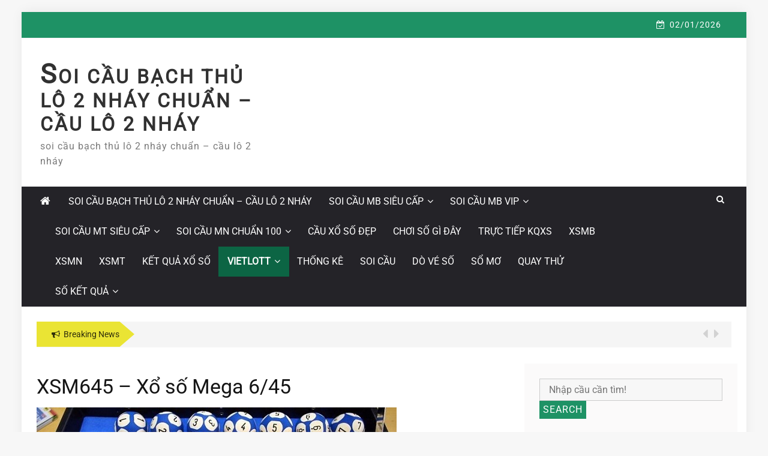

--- FILE ---
content_type: text/html; charset=utf-8
request_url: https://songthuxoso.com/xsm645-xo-so-mega-6-45/
body_size: 11933
content:
<!DOCTYPE html><html lang="vi"><head><meta charset="UTF-8"><meta name="viewport" content="width=device-width, initial-scale=1"><link rel="profile" href="https://gmpg.org/xfn/11"><meta name='robots' content='index, follow, max-image-preview:large, max-snippet:-1, max-video-preview:-1' /><link type="text/css" media="all" href="https://songthuxoso.com/wp-content/cache/breeze-minification/css/breeze_0210124f346d03364afcd28c8cef72c3.css" rel="stylesheet" /><title>XSM645 &ndash; X&#7893; s&#7889; Mega 6/45</title><meta name="description" content="XSM645 &ndash; X&#7893; s&#7889; Mega 6/45" /><link rel="canonical" href="https://xosobachthu888.top/xsm645-xo-so-mega-6-45/" /><meta property="og:locale" content="vi_VN" /><meta property="og:type" content="article" /><meta property="og:title" content="XSM645 &ndash; X&#7893; s&#7889; Mega 6/45" /><meta property="og:description" content="XSM645 &ndash; X&#7893; s&#7889; Mega 6/45" /><meta property="og:url" content="https://xosobachthu888.top/xsm645-xo-so-mega-6-45/" /><meta property="og:site_name" content="soi c&#7847;u b&#7841;ch th&#7911; l&ocirc; 2 nh&aacute;y chu&#7849;n - c&#7847;u l&ocirc; 2 nh&aacute;y" /><meta property="article:published_time" content="2025-06-16T08:52:34+00:00" /><meta property="og:image" content="https://xosobachthu888.top/wp-content/uploads/2024/07/de-bach-thu.jpg" /><meta property="og:image:width" content="600" /><meta property="og:image:height" content="311" /><meta property="og:image:type" content="image/jpeg" /><meta name="author" content="admin" /><meta name="twitter:card" content="summary_large_image" /><meta name="twitter:label1" content="&#272;&#432;&#7907;c vi&#7871;t b&#7903;i" /><meta name="twitter:data1" content="" /><meta name="twitter:label2" content="&#431;&#7899;c t&iacute;nh th&#7901;i gian &#273;&#7885;c" /><meta name="twitter:data2" content="2 ph&uacute;t" /> <script type="application/ld+json" class="yoast-schema-graph">{"@context":"https://schema.org","@graph":[{"@type":"WebPage","@id":"https://xosobachthu888.top/xsm645-xo-so-mega-6-45/","url":"https://xosobachthu888.top/xsm645-xo-so-mega-6-45/","name":"XSM645 &ndash; X&#7893; s&#7889; Mega 6/45","isPartOf":{"@id":"https://songthuxoso.com/#website"},"primaryImageOfPage":{"@id":"https://xosobachthu888.top/xsm645-xo-so-mega-6-45/#primaryimage"},"image":{"@id":"https://xosobachthu888.top/xsm645-xo-so-mega-6-45/#primaryimage"},"thumbnailUrl":"https://songthuxoso.com/wp-content/uploads/2025/07/de-bach-thu.jpg","datePublished":"2025-06-16T08:52:34+00:00","dateModified":"2025-06-16T08:52:34+00:00","author":{"@id":"https://songthuxoso.com/#/schema/person/6a90ef6e7fc13ee8090a90270d7841d5"},"description":"XSM645 &ndash; X&#7893; s&#7889; Mega 6/45","breadcrumb":{"@id":"https://xosobachthu888.top/xsm645-xo-so-mega-6-45/#breadcrumb"},"inLanguage":"vi","potentialAction":[{"@type":"ReadAction","target":["https://xosobachthu888.top/xsm645-xo-so-mega-6-45/"]}]},{"@type":"ImageObject","inLanguage":"vi","@id":"https://xosobachthu888.top/xsm645-xo-so-mega-6-45/#primaryimage","url":"https://songthuxoso.com/wp-content/uploads/2025/07/de-bach-thu.jpg","contentUrl":"https://songthuxoso.com/wp-content/uploads/2025/07/de-bach-thu.jpg","width":600,"height":311,"caption":"ch&#417;i l&ocirc; &#273;&#7873;"},{"@type":"BreadcrumbList","@id":"https://xosobachthu888.top/xsm645-xo-so-mega-6-45/#breadcrumb","itemListElement":[{"@type":"ListItem","position":1,"name":"Home","item":"https://songthuxoso.com/"},{"@type":"ListItem","position":2,"name":"XSM645 &ndash; X&#7893; s&#7889; Mega 6/45"}]},{"@type":"WebSite","@id":"https://songthuxoso.com/#website","url":"https://songthuxoso.com/","name":"soi c&#7847;u b&#7841;ch th&#7911; l&ocirc; 2 nh&aacute;y chu&#7849;n - c&#7847;u l&ocirc; 2 nh&aacute;y","description":"soi c&#7847;u b&#7841;ch th&#7911; l&ocirc; 2 nh&aacute;y chu&#7849;n - c&#7847;u l&ocirc; 2 nh&aacute;y","potentialAction":[{"@type":"SearchAction","target":{"@type":"EntryPoint","urlTemplate":"https://songthuxoso.com/?s={search_term_string}"},"query-input":"required name=search_term_string"}],"inLanguage":"vi"},{"@type":"Person","@id":"https://songthuxoso.com/#/schema/person/6a90ef6e7fc13ee8090a90270d7841d5","name":"admin","image":{"@type":"ImageObject","inLanguage":"vi","@id":"https://songthuxoso.com/#/schema/person/image/","url":"https://secure.gravatar.com/avatar/74cae801e3ee021d171dcbceb1ba1db9?s=96&d=mm&r=g","contentUrl":"https://secure.gravatar.com/avatar/74cae801e3ee021d171dcbceb1ba1db9?s=96&d=mm&r=g","caption":"admin"},"url":"https://songthuxoso.com/author/dev-singsing/"}]}</script> <link rel='dns-prefetch' href='//fonts.googleapis.com' /><link rel="alternate" type="application/rss+xml" title="D&ograve;ng th&ocirc;ng tin soi c&#7847;u b&#7841;ch th&#7911; l&ocirc; 2 nh&aacute;y chu&#7849;n - c&#7847;u l&ocirc; 2 nh&aacute;y &raquo;" href="https://songthuxoso.com/feed/" /><link rel="alternate" type="application/rss+xml" title="D&ograve;ng ph&#7843;n h&#7891;i soi c&#7847;u b&#7841;ch th&#7911; l&ocirc; 2 nh&aacute;y chu&#7849;n - c&#7847;u l&ocirc; 2 nh&aacute;y &raquo;" href="https://songthuxoso.com/comments/feed/" /> <script type="text/javascript">/*  */
window._wpemojiSettings = {"baseUrl":"https:\/\/s.w.org\/images\/core\/emoji\/14.0.0\/72x72\/","ext":".png","svgUrl":"https:\/\/s.w.org\/images\/core\/emoji\/14.0.0\/svg\/","svgExt":".svg","source":{"concatemoji":"https:\/\/songthuxoso.com\/wp-includes\/js\/wp-emoji-release.min.js?ver=6.4.7"}};
/*! This file is auto-generated */
!function(i,n){var o,s,e;function c(e){try{var t={supportTests:e,timestamp:(new Date).valueOf()};sessionStorage.setItem(o,JSON.stringify(t))}catch(e){}}function p(e,t,n){e.clearRect(0,0,e.canvas.width,e.canvas.height),e.fillText(t,0,0);var t=new Uint32Array(e.getImageData(0,0,e.canvas.width,e.canvas.height).data),r=(e.clearRect(0,0,e.canvas.width,e.canvas.height),e.fillText(n,0,0),new Uint32Array(e.getImageData(0,0,e.canvas.width,e.canvas.height).data));return t.every(function(e,t){return e===r[t]})}function u(e,t,n){switch(t){case"flag":return n(e,"\ud83c\udff3\ufe0f\u200d\u26a7\ufe0f","\ud83c\udff3\ufe0f\u200b\u26a7\ufe0f")?!1:!n(e,"\ud83c\uddfa\ud83c\uddf3","\ud83c\uddfa\u200b\ud83c\uddf3")&&!n(e,"\ud83c\udff4\udb40\udc67\udb40\udc62\udb40\udc65\udb40\udc6e\udb40\udc67\udb40\udc7f","\ud83c\udff4\u200b\udb40\udc67\u200b\udb40\udc62\u200b\udb40\udc65\u200b\udb40\udc6e\u200b\udb40\udc67\u200b\udb40\udc7f");case"emoji":return!n(e,"\ud83e\udef1\ud83c\udffb\u200d\ud83e\udef2\ud83c\udfff","\ud83e\udef1\ud83c\udffb\u200b\ud83e\udef2\ud83c\udfff")}return!1}function f(e,t,n){var r="undefined"!=typeof WorkerGlobalScope&&self instanceof WorkerGlobalScope?new OffscreenCanvas(300,150):i.createElement("canvas"),a=r.getContext("2d",{willReadFrequently:!0}),o=(a.textBaseline="top",a.font="600 32px Arial",{});return e.forEach(function(e){o[e]=t(a,e,n)}),o}function t(e){var t=i.createElement("script");t.src=e,t.defer=!0,i.head.appendChild(t)}"undefined"!=typeof Promise&&(o="wpEmojiSettingsSupports",s=["flag","emoji"],n.supports={everything:!0,everythingExceptFlag:!0},e=new Promise(function(e){i.addEventListener("DOMContentLoaded",e,{once:!0})}),new Promise(function(t){var n=function(){try{var e=JSON.parse(sessionStorage.getItem(o));if("object"==typeof e&&"number"==typeof e.timestamp&&(new Date).valueOf()<e.timestamp+604800&&"object"==typeof e.supportTests)return e.supportTests}catch(e){}return null}();if(!n){if("undefined"!=typeof Worker&&"undefined"!=typeof OffscreenCanvas&&"undefined"!=typeof URL&&URL.createObjectURL&&"undefined"!=typeof Blob)try{var e="postMessage("+f.toString()+"("+[JSON.stringify(s),u.toString(),p.toString()].join(",")+"));",r=new Blob([e],{type:"text/javascript"}),a=new Worker(URL.createObjectURL(r),{name:"wpTestEmojiSupports"});return void(a.onmessage=function(e){c(n=e.data),a.terminate(),t(n)})}catch(e){}c(n=f(s,u,p))}t(n)}).then(function(e){for(var t in e)n.supports[t]=e[t],n.supports.everything=n.supports.everything&&n.supports[t],"flag"!==t&&(n.supports.everythingExceptFlag=n.supports.everythingExceptFlag&&n.supports[t]);n.supports.everythingExceptFlag=n.supports.everythingExceptFlag&&!n.supports.flag,n.DOMReady=!1,n.readyCallback=function(){n.DOMReady=!0}}).then(function(){return e}).then(function(){var e;n.supports.everything||(n.readyCallback(),(e=n.source||{}).concatemoji?t(e.concatemoji):e.wpemoji&&e.twemoji&&(t(e.twemoji),t(e.wpemoji)))}))}((window,document),window._wpemojiSettings);
/*  */</script> <script type="text/javascript" id="breeze-prefetch-js-extra">/*  */
var breeze_prefetch = {"local_url":"https:\/\/songthuxoso.com","ignore_remote_prefetch":"1","ignore_list":["\/","\/page\/(.)","\/wp-admin\/"]};
/*  */</script> <script type="text/javascript" src="https://songthuxoso.com/wp-content/plugins/breeze/assets/js/js-front-end/breeze-prefetch-links.min.js?ver=2.1.6" id="breeze-prefetch-js"></script> <script type="text/javascript" src="https://songthuxoso.com/wp-includes/js/jquery/jquery.min.js?ver=3.7.1" id="jquery-core-js"></script> <script type="text/javascript" src="https://songthuxoso.com/wp-includes/js/jquery/jquery-migrate.min.js?ver=3.4.1" id="jquery-migrate-js"></script> <link rel="https://api.w.org/" href="https://songthuxoso.com/wp-json/" /><link rel="alternate" type="application/json" href="https://songthuxoso.com/wp-json/wp/v2/posts/17936" /><link rel="EditURI" type="application/rsd+xml" title="RSD" href="https://songthuxoso.com/xmlrpc.php?rsd" /><meta name="generator" content="WordPress 6.4.7" /><link rel='shortlink' href='https://songthuxoso.com/?p=17936' /><link rel="alternate" type="application/json+oembed" href="https://songthuxoso.com/wp-json/oembed/1.0/embed?url=https%3A%2F%2Fsongthuxoso.com%2Fxsm645-xo-so-mega-6-45%2F" /><link rel="alternate" type="text/xml+oembed" href="https://songthuxoso.com/wp-json/oembed/1.0/embed?url=https%3A%2F%2Fsongthuxoso.com%2Fxsm645-xo-so-mega-6-45%2F&#038;format=xml" /> <script async src="https://songthuxoso.com/wp-content/uploads/breeze/google/gtag.js?id=G-Q3X39GZ1QG"></script> <script>window.dataLayer = window.dataLayer || [];
			function gtag(){dataLayer.push(arguments);}
			gtag('js', new Date());
			gtag('config', 'G-Q3X39GZ1QG');</script> <link rel="icon" href="https://songthuxoso.com/wp-content/uploads/2025/04/logodecat-75x75.jpg" sizes="32x32" /><link rel="icon" href="https://songthuxoso.com/wp-content/uploads/2025/04/logodecat.jpg" sizes="192x192" /><link rel="apple-touch-icon" href="https://songthuxoso.com/wp-content/uploads/2025/04/logodecat.jpg" /><meta name="msapplication-TileImage" content="https://songthuxoso.com/wp-content/uploads/2025/04/logodecat.jpg" /></head><body class="post-template-default single single-post postid-17936 single-format-standard"><div id="page" class="site container"><a class="skip-link screen-reader-text" href="#content">Skip to content</a><div class="custom-header"><div class="custom-header-media"></div></div><div class="container top-header-wrapper"><div class="col-xs-12 col-sm-12 col-md-12 top-header-right"><div class="col-md-8 col-xs-12 col-sm-5 menu-top-nav-container"><div class="menu-top-menu-container"></div></div><div class="timer col-md-4 col-xs-12 col-sm-3"> 02/01/2026</div><div class="social-widget greenturtle-social-section social-icon-only bottom-tooltip col-md-4 col-xs-12 col-sm-4"><div class="menu-social-icon-container"><ul class=""></ul></div></div></div></div><header  class="wrapper wrap-head site-header"><div class="wrapper wrapper-site-identity"><div class="container"><div class="row"><div class="col-xs-12 col-sm-12 col-md-4"><div class="site-branding"><p class="site-title"><a href="https://songthuxoso.com/" rel="home">soi c&#7847;u b&#7841;ch th&#7911; l&ocirc; 2 nh&aacute;y chu&#7849;n &#8211; c&#7847;u l&ocirc; 2 nh&aacute;y</a></p><p class="site-description">soi c&#7847;u b&#7841;ch th&#7911; l&ocirc; 2 nh&aacute;y chu&#7849;n &#8211; c&#7847;u l&ocirc; 2 nh&aacute;y</p></div></div><div class="col-xs-12 col-sm-12 col-md-8"><div class="ads-section header-right"></div></div></div></div></div></header><nav class="wrapper wrap-nav"><div class="container"><div class="wrap-inner"><div class="sec-menu"><nav id="sec-site-navigation" class="main-navigation sec-main-navigation"  aria-label="secondary-menu"><div class="np-home-icon"> <a href="https://songthuxoso.com" rel="home"> <i class="fa fa-home"> </i> </a></div><div class="primary-menu"><ul id="menu-memu"><li id="menu-item-16729" class="menu-item menu-item-type-post_type menu-item-object-page menu-item-home menu-item-16729"><a href="https://songthuxoso.com/trang-chu/">soi c&#7847;u b&#7841;ch th&#7911; l&ocirc; 2 nh&aacute;y chu&#7849;n &ndash; c&#7847;u l&ocirc; 2 nh&aacute;y</a></li><li id="menu-item-17060" class="menu-item menu-item-type-taxonomy menu-item-object-category menu-item-has-children menu-item-17060"><a href="https://songthuxoso.com/soi-cau-mb-sieu-cap/">Soi c&#7847;u mb si&ecirc;u c&#7845;p</a><ul class="sub-menu"><li id="menu-item-16899" class="menu-item menu-item-type-post_type menu-item-object-page menu-item-16899"><a href="https://songthuxoso.com/chot-hom-nay-bach-thu-lo-2-nhay-vip-mb-cao-cap/">ch&#7889;t h&ocirc;m nay b&#7841;ch th&#7911; l&ocirc; 2 nh&aacute;y v&iacute;p mb cao c&#7845;p</a></li><li id="menu-item-16694" class="menu-item menu-item-type-post_type menu-item-object-page menu-item-16694"><a href="https://songthuxoso.com/chot-hom-nay-ba-cang-vip-mb-cao-cap/">ch&#7889;t h&ocirc;m nay ba c&agrave;ng v&iacute;p mb cao c&#7845;p</a></li><li id="menu-item-16695" class="menu-item menu-item-type-post_type menu-item-object-page menu-item-16695"><a href="https://songthuxoso.com/chot-hom-nay-bach-thu-de-mb-cao-cap/">ch&#7889;t h&ocirc;m nay b&#7841;ch th&#7911; &#273;&#7873; mb cao c&#7845;p</a></li><li id="menu-item-16696" class="menu-item menu-item-type-post_type menu-item-object-page menu-item-16696"><a href="https://songthuxoso.com/chot-hom-nay-bach-thu-lo-kep-mb-cao-cap/">ch&#7889;t h&ocirc;m nay b&#7841;ch th&#7911; l&ocirc; k&eacute;p mb cao c&#7845;p</a></li><li id="menu-item-16697" class="menu-item menu-item-type-post_type menu-item-object-page menu-item-16697"><a href="https://songthuxoso.com/chot-hom-nay-bach-thu-lo-mb-cao-cap/">ch&#7889;t h&ocirc;m nay b&#7841;ch th&#7911; l&ocirc; mb cao c&#7845;p</a></li><li id="menu-item-16700" class="menu-item menu-item-type-post_type menu-item-object-page menu-item-16700"><a href="https://songthuxoso.com/chot-hom-nay-cap-3-cang-vip-mb-cao-cap/">ch&#7889;t h&ocirc;m nay c&#7863;p 3 c&agrave;ng v&iacute;p mb cao c&#7845;p</a></li><li id="menu-item-16703" class="menu-item menu-item-type-post_type menu-item-object-page menu-item-16703"><a href="https://songthuxoso.com/chot-hom-nay-dan-de-4-con-mb-cao-cap/">ch&#7889;t h&ocirc;m nay d&agrave;n &#273;&#7873; 4 con mb cao c&#7845;p</a></li><li id="menu-item-16911" class="menu-item menu-item-type-post_type menu-item-object-page menu-item-16911"><a href="https://songthuxoso.com/chot-hom-nay-dan-de-6-con-mb-cao-cap/">ch&#7889;t h&ocirc;m nay d&agrave;n &#273;&#7873; 6 con mb cao c&#7845;p</a></li><li id="menu-item-16910" class="menu-item menu-item-type-post_type menu-item-object-page menu-item-16910"><a href="https://songthuxoso.com/chot-hom-nay-dan-de-8-con-mb-cao-cap/">ch&#7889;t h&ocirc;m nay d&agrave;n &#273;&#7873; 8 con mb cao c&#7845;p</a></li><li id="menu-item-16909" class="menu-item menu-item-type-post_type menu-item-object-page menu-item-16909"><a href="https://songthuxoso.com/chot-hom-nay-dan-de-10-con-mb-cao-cap/">ch&#7889;t h&ocirc;m nay d&agrave;n &#273;&#7873; 10 con mb cao c&#7845;p</a></li><li id="menu-item-16704" class="menu-item menu-item-type-post_type menu-item-object-page menu-item-16704"><a href="https://songthuxoso.com/chot-hom-nay-dan-de-dau-duoi-mb-cao-cap/">ch&#7889;t h&ocirc;m nay d&agrave;n &#273;&#7873; &#273;&#7847;u &#273;u&ocirc;i mb cao c&#7845;p</a></li><li id="menu-item-16705" class="menu-item menu-item-type-post_type menu-item-object-page menu-item-16705"><a href="https://songthuxoso.com/chot-hom-nay-dan-lo-10-con-mb-cao-cap/">ch&#7889;t h&ocirc;m nay d&agrave;n l&ocirc; 10 con mb cao c&#7845;p</a></li><li id="menu-item-16706" class="menu-item menu-item-type-post_type menu-item-object-page menu-item-16706"><a href="https://songthuxoso.com/chot-hom-nay-dan-lo-4-con-mb-cao-cap/">ch&#7889;t h&ocirc;m nay d&agrave;n l&ocirc; 4 con mb cao c&#7845;p</a></li></ul></li><li id="menu-item-17061" class="menu-item menu-item-type-taxonomy menu-item-object-category menu-item-has-children menu-item-17061"><a href="https://songthuxoso.com/soi-cau-mb-vip/">Soi c&#7847;u mb vip</a><ul class="sub-menu"><li id="menu-item-16707" class="menu-item menu-item-type-post_type menu-item-object-page menu-item-16707"><a href="https://songthuxoso.com/chot-hom-nay-dan-lo-6-con-mb-cao-cap/">ch&#7889;t h&ocirc;m nay d&agrave;n l&ocirc; 6 con mb cao c&#7845;p</a></li><li id="menu-item-16708" class="menu-item menu-item-type-post_type menu-item-object-page menu-item-16708"><a href="https://songthuxoso.com/chot-hom-nay-dan-lo-8-con-mb-cao-cap/">ch&#7889;t h&ocirc;m nay d&agrave;n l&ocirc; 8 con mb cao c&#7845;p</a></li><li id="menu-item-16715" class="menu-item menu-item-type-post_type menu-item-object-page menu-item-16715"><a href="https://songthuxoso.com/chot-hom-nay-lo-xien-2-mb-cao-cap/">ch&#7889;t h&ocirc;m nay l&ocirc; xi&ecirc;n 2 mb cao c&#7845;p</a></li><li id="menu-item-16716" class="menu-item menu-item-type-post_type menu-item-object-page menu-item-16716"><a href="https://songthuxoso.com/chot-hom-nay-lo-xien-3-mb-cao-cap/">ch&#7889;t h&ocirc;m nay l&ocirc; xi&ecirc;n 3 mb cao c&#7845;p</a></li><li id="menu-item-16717" class="menu-item menu-item-type-post_type menu-item-object-page menu-item-16717"><a href="https://songthuxoso.com/chot-hom-nay-lo-xien-4-mb-cao-cap/">ch&#7889;t h&ocirc;m nay l&ocirc; xi&ecirc;n 4 mb cao c&#7845;p</a></li><li id="menu-item-16722" class="menu-item menu-item-type-post_type menu-item-object-page menu-item-16722"><a href="https://songthuxoso.com/chot-hom-nay-song-thu-de-mb-cao-cap/">ch&#7889;t h&ocirc;m nay song th&#7911; &#273;&#7873; mb cao c&#7845;p</a></li><li id="menu-item-16723" class="menu-item menu-item-type-post_type menu-item-object-page menu-item-16723"><a href="https://songthuxoso.com/chot-hom-nay-song-thu-lo-kep-mb-cao-cap/">ch&#7889;t h&ocirc;m nay song th&#7911; l&ocirc; k&eacute;p mb cao c&#7845;p</a></li><li id="menu-item-16724" class="menu-item menu-item-type-post_type menu-item-object-page menu-item-16724"><a href="https://songthuxoso.com/chot-hom-nay-song-thu-lo-mb-cao-cap/">ch&#7889;t h&ocirc;m nay song th&#7911; l&ocirc; mb cao c&#7845;p</a></li></ul></li><li id="menu-item-17063" class="menu-item menu-item-type-taxonomy menu-item-object-category menu-item-has-children menu-item-17063"><a href="https://songthuxoso.com/soi-cau-mt-sieu-cap/">Soi c&#7847;u mt si&ecirc;u c&#7845;p</a><ul class="sub-menu"><li id="menu-item-16699" class="menu-item menu-item-type-post_type menu-item-object-page menu-item-16699"><a href="https://songthuxoso.com/chot-hom-nay-bao-lo-mt-cao-cap/">ch&#7889;t h&ocirc;m nay bao l&ocirc; mt cao c&#7845;p</a></li><li id="menu-item-16702" class="menu-item menu-item-type-post_type menu-item-object-page menu-item-16702"><a href="https://songthuxoso.com/chot-hom-nay-cap-xiu-chu-mt-cao-cap/">ch&#7889;t h&ocirc;m nay c&#7863;p x&iacute;u ch&#7911; mt cao c&#7845;p</a></li><li id="menu-item-16710" class="menu-item menu-item-type-post_type menu-item-object-page menu-item-16710"><a href="https://songthuxoso.com/chot-hom-nay-dac-biet-mt-cao-cap/">ch&#7889;t h&ocirc;m nay &#273;&#7863;c bi&#7879;t mt cao c&#7845;p</a></li><li id="menu-item-16712" class="menu-item menu-item-type-post_type menu-item-object-page menu-item-16712"><a href="https://songthuxoso.com/chot-hom-nay-giai-tam-mt-cao-cap/">ch&#7889;t h&ocirc;m nay gi&#7843;i t&aacute;m mt cao c&#7845;p</a></li><li id="menu-item-16713" class="menu-item menu-item-type-post_type menu-item-object-page menu-item-16713"><a href="https://songthuxoso.com/chot-hom-nay-lo-3-mt-cao-cap/">ch&#7889;t h&ocirc;m nay l&ocirc; 3 s&#7889;  mt cao c&#7845;p</a></li><li id="menu-item-16719" class="menu-item menu-item-type-post_type menu-item-object-page menu-item-16719"><a href="https://songthuxoso.com/chot-hom-nay-dau-duoi-giai-8-mt-cao-cap/">ch&#7889;t h&ocirc;m nay s&#7899; &#273;&#7847;u &#273;u&ocirc;i gi&#7843;i 8 mt cao c&#7845;p</a></li><li id="menu-item-16726" class="menu-item menu-item-type-post_type menu-item-object-page menu-item-16726"><a href="https://songthuxoso.com/chot-hom-nay-song-thu-lo-mt-cao-cap/">ch&#7889;t h&ocirc;m nay song th&#7911; l&ocirc; mt cao c&#7845;p</a></li><li id="menu-item-16728" class="menu-item menu-item-type-post_type menu-item-object-page menu-item-16728"><a href="https://songthuxoso.com/chot-hom-nay-xiu-chu-mt-cao-cap/">ch&#7889;t h&ocirc;m nay x&iacute;u ch&#7911; mt cao c&#7845;p</a></li><li id="menu-item-16721" class="menu-item menu-item-type-post_type menu-item-object-page menu-item-16721"><a href="https://songthuxoso.com/chot-hom-nay-dau-duoi-giai-dac-biet-mt-cao-cap/">ch&#7889;t h&ocirc;m nay s&#7899; &#273;&#7847;u &#273;u&ocirc;i gi&#7843;i &#273;&#7863;c bi&#7879;t mt cao c&#7845;p</a></li></ul></li><li id="menu-item-17062" class="menu-item menu-item-type-taxonomy menu-item-object-category menu-item-has-children menu-item-17062"><a href="https://songthuxoso.com/soi-cau-mn-chuan-100/">Soi c&#7847;u mn chu&#7849;n 100</a><ul class="sub-menu"><li id="menu-item-16698" class="menu-item menu-item-type-post_type menu-item-object-page menu-item-16698"><a href="https://songthuxoso.com/chot-hom-nay-bao-lo-mn-cao-cap/">ch&#7889;t h&ocirc;m nay bao l&ocirc; mn cao c&#7845;p</a></li><li id="menu-item-16701" class="menu-item menu-item-type-post_type menu-item-object-page menu-item-16701"><a href="https://songthuxoso.com/chot-hom-nay-cap-xiu-chu-mn-cao-cap/">ch&#7889;t h&ocirc;m nay c&#7863;p x&iacute;u ch&#7911; mn cao c&#7845;p</a></li><li id="menu-item-16709" class="menu-item menu-item-type-post_type menu-item-object-page menu-item-16709"><a href="https://songthuxoso.com/chot-hom-nay-dac-biet-mn-cao-cap/">ch&#7889;t h&ocirc;m nay &#273;&#7863;c bi&#7879;t mn cao c&#7845;p</a></li><li id="menu-item-16711" class="menu-item menu-item-type-post_type menu-item-object-page menu-item-16711"><a href="https://songthuxoso.com/chot-hom-nay-giai-tam-mn-cao-cap/">ch&#7889;t h&ocirc;m nay gi&#7843;i t&aacute;m mn cao c&#7845;p</a></li><li id="menu-item-16714" class="menu-item menu-item-type-post_type menu-item-object-page menu-item-16714"><a href="https://songthuxoso.com/chot-hom-nay-lo-3-mn-cao-cap/">ch&#7889;t h&ocirc;m nay l&ocirc; 3 s&#7889; mn cao c&#7845;p</a></li><li id="menu-item-16718" class="menu-item menu-item-type-post_type menu-item-object-page menu-item-16718"><a href="https://songthuxoso.com/chot-hom-nay-dau-duoi-giai-8-mn-cao-cap/">ch&#7889;t h&ocirc;m nay s&#7899; &#273;&#7847;u &#273;u&ocirc;i gi&#7843;i 8 mn cao c&#7845;p</a></li><li id="menu-item-16720" class="menu-item menu-item-type-post_type menu-item-object-page menu-item-16720"><a href="https://songthuxoso.com/chot-hom-nay-dau-duoi-giai-dac-biet-mn-cao-cap/">ch&#7889;t h&ocirc;m nay s&#7899; &#273;&#7847;u &#273;u&ocirc;i gi&#7843;i &#273;&#7863;c bi&#7879;t mn cao c&#7845;p</a></li><li id="menu-item-16725" class="menu-item menu-item-type-post_type menu-item-object-page menu-item-16725"><a href="https://songthuxoso.com/chot-hom-nay-song-thu-lo-mn-cao-cap/">ch&#7889;t h&ocirc;m nay song th&#7911; l&ocirc; mn cao c&#7845;p</a></li><li id="menu-item-16727" class="menu-item menu-item-type-post_type menu-item-object-page menu-item-16727"><a href="https://songthuxoso.com/chot-hom-nay-xiu-chu-mn-cao-cap/">ch&#7889;t h&ocirc;m nay x&iacute;u ch&#7911; mn cao c&#7845;p</a></li></ul></li><li id="menu-item-17058" class="menu-item menu-item-type-taxonomy menu-item-object-category current-post-ancestor current-menu-parent current-post-parent menu-item-17058"><a href="https://songthuxoso.com/cau-xo-so-dep/">C&#7847;u x&#7893; s&#7889; &#273;&#7865;p</a></li><li id="menu-item-17059" class="menu-item menu-item-type-taxonomy menu-item-object-category menu-item-17059"><a href="https://songthuxoso.com/choi-so-gi-day/">Ch&#417;i s&#7889; g&igrave; &#273;&acirc;y</a></li><li id="menu-item-16894" class="menu-item menu-item-type-post_type menu-item-object-post menu-item-16894"><a href="https://songthuxoso.com/truc-tiep-kqxs/">TR&#7920;C TI&#7870;P KQXS</a></li><li id="menu-item-17948" class="menu-item menu-item-type-post_type menu-item-object-post menu-item-17948"><a href="https://songthuxoso.com/xsmb-ket-qua-xo-so-mien-bac-kqxsmb-hom-nay/">XSMB</a></li><li id="menu-item-17949" class="menu-item menu-item-type-post_type menu-item-object-post menu-item-17949"><a href="https://songthuxoso.com/xsmn-ket-qua-xo-so-mien-nam-kqxsmn-hom-nay/">XSMN</a></li><li id="menu-item-17950" class="menu-item menu-item-type-post_type menu-item-object-post menu-item-17950"><a href="https://songthuxoso.com/xsmt-ket-qua-xo-so-mien-trung-kqxsmt-hom-nay/">XSMT</a></li><li id="menu-item-17951" class="menu-item menu-item-type-post_type menu-item-object-post menu-item-17951"><a href="https://songthuxoso.com/ket-qua-xo-so/">K&#7870;T QU&#7842; X&#7892; S&#7888;</a></li><li id="menu-item-17952" class="menu-item menu-item-type-post_type menu-item-object-post current-menu-ancestor current-menu-parent menu-item-has-children menu-item-17952"><a href="https://songthuxoso.com/ket-qua-xo-so-vietlott-hom-nay/">VIETLOTT</a><ul class="sub-menu"><li id="menu-item-17953" class="menu-item menu-item-type-post_type menu-item-object-post menu-item-17953"><a href="https://songthuxoso.com/ket-qua-xo-so-vietlott-hom-nay/">VIETLOTT</a></li><li id="menu-item-17954" class="menu-item menu-item-type-post_type menu-item-object-post current-menu-item menu-item-17954"><a href="https://songthuxoso.com/xsm645-xo-so-mega-6-45/" aria-current="page">Mega 6&#215;45</a></li><li id="menu-item-17955" class="menu-item menu-item-type-post_type menu-item-object-post menu-item-17955"><a href="https://songthuxoso.com/xsm3d-xo-so-max-3d/">Max 3D</a></li><li id="menu-item-17956" class="menu-item menu-item-type-post_type menu-item-object-post menu-item-17956"><a href="https://songthuxoso.com/xsm4d-xo-so-max-4d/">Max 4D</a></li><li id="menu-item-17957" class="menu-item menu-item-type-post_type menu-item-object-post menu-item-17957"><a href="https://songthuxoso.com/xo-so-power-6-55-kqxs-dien-toan/">Power 6/55</a></li></ul></li><li id="menu-item-17958" class="menu-item menu-item-type-post_type menu-item-object-post menu-item-17958"><a href="https://songthuxoso.com/thong-ke-xo-so/">TH&#7888;NG K&Ecirc;</a></li><li id="menu-item-17959" class="menu-item menu-item-type-post_type menu-item-object-post menu-item-17959"><a href="https://songthuxoso.com/soi-cau-xo-so/">SOI C&#7846;U</a></li><li id="menu-item-17960" class="menu-item menu-item-type-post_type menu-item-object-post menu-item-17960"><a href="https://songthuxoso.com/do-ve-so-tra-cuu-ket-qua-xo-so/">D&Ograve; V&Eacute; S&#7888;</a></li><li id="menu-item-17961" class="menu-item menu-item-type-post_type menu-item-object-post menu-item-17961"><a href="https://songthuxoso.com/so-mo/">S&#7892; M&#416;</a></li><li id="menu-item-17962" class="menu-item menu-item-type-post_type menu-item-object-post menu-item-17962"><a href="https://songthuxoso.com/quay-thu-ket-qua-xo-so-3-mien/">QUAY TH&#7916;</a></li><li id="menu-item-17967" class="menu-item menu-item-type-post_type menu-item-object-post menu-item-has-children menu-item-17967"><a href="https://songthuxoso.com/skq-xsmb-tong-hop-kq-xsmb-30-ngay/">S&#7888; K&#7870;T QU&#7842;</a><ul class="sub-menu"><li id="menu-item-17966" class="menu-item menu-item-type-post_type menu-item-object-post menu-item-17966"><a href="https://songthuxoso.com/skq-xsmb-tong-hop-kq-xsmb-30-ngay/">S&#7889; k&#7871;t qu&#7843; mi&#7873;n b&#7855;c</a></li><li id="menu-item-17964" class="menu-item menu-item-type-post_type menu-item-object-post menu-item-17964"><a href="https://songthuxoso.com/skq-xsmt-tong-hop-kq-xsmt-30-ngay/">S&#7889; k&#7871;t qu&#7843; mi&#7873;n trung</a></li><li id="menu-item-17965" class="menu-item menu-item-type-post_type menu-item-object-post menu-item-17965"><a href="https://songthuxoso.com/skq-xsmn-tong-hop-kq-xsmn-30-ngay/">S&#7889; k&#7871;t qu&#7843; mi&#7873;n nam</a></li></ul></li></ul></div></nav><div class="nav-holder"> <button id="sec-menu-toggle" class="menu-toggle" aria-controls="secondary-menu" aria-expanded="false"><span class="fa fa-bars"></span></button><div id="sec-site-header-menu" class="site-header-menu"><div class="container"><div class="row"><div class="col-xs-12 col-sm-12 col-md-12"> <button id="mobile-menu-toggle-close" class="menu-toggle" aria-controls="secondary-menu"><span class="fa fa-close fa-2x"></span></button></div><div class="col-xs-12 col-sm-12 col-md-12"><nav id="sec-site-navigation-mobile" class="main-navigation sec-main-navigation"  aria-label="secondary-menu"><div class="primary-menu"><ul id="menu-memu-1"><li class="menu-item menu-item-type-post_type menu-item-object-page menu-item-home menu-item-16729"><a href="https://songthuxoso.com/trang-chu/">soi c&#7847;u b&#7841;ch th&#7911; l&ocirc; 2 nh&aacute;y chu&#7849;n &ndash; c&#7847;u l&ocirc; 2 nh&aacute;y</a></li><li class="menu-item menu-item-type-taxonomy menu-item-object-category menu-item-has-children menu-item-17060"><a href="https://songthuxoso.com/soi-cau-mb-sieu-cap/">Soi c&#7847;u mb si&ecirc;u c&#7845;p</a><ul class="sub-menu"><li class="menu-item menu-item-type-post_type menu-item-object-page menu-item-16899"><a href="https://songthuxoso.com/chot-hom-nay-bach-thu-lo-2-nhay-vip-mb-cao-cap/">ch&#7889;t h&ocirc;m nay b&#7841;ch th&#7911; l&ocirc; 2 nh&aacute;y v&iacute;p mb cao c&#7845;p</a></li><li class="menu-item menu-item-type-post_type menu-item-object-page menu-item-16694"><a href="https://songthuxoso.com/chot-hom-nay-ba-cang-vip-mb-cao-cap/">ch&#7889;t h&ocirc;m nay ba c&agrave;ng v&iacute;p mb cao c&#7845;p</a></li><li class="menu-item menu-item-type-post_type menu-item-object-page menu-item-16695"><a href="https://songthuxoso.com/chot-hom-nay-bach-thu-de-mb-cao-cap/">ch&#7889;t h&ocirc;m nay b&#7841;ch th&#7911; &#273;&#7873; mb cao c&#7845;p</a></li><li class="menu-item menu-item-type-post_type menu-item-object-page menu-item-16696"><a href="https://songthuxoso.com/chot-hom-nay-bach-thu-lo-kep-mb-cao-cap/">ch&#7889;t h&ocirc;m nay b&#7841;ch th&#7911; l&ocirc; k&eacute;p mb cao c&#7845;p</a></li><li class="menu-item menu-item-type-post_type menu-item-object-page menu-item-16697"><a href="https://songthuxoso.com/chot-hom-nay-bach-thu-lo-mb-cao-cap/">ch&#7889;t h&ocirc;m nay b&#7841;ch th&#7911; l&ocirc; mb cao c&#7845;p</a></li><li class="menu-item menu-item-type-post_type menu-item-object-page menu-item-16700"><a href="https://songthuxoso.com/chot-hom-nay-cap-3-cang-vip-mb-cao-cap/">ch&#7889;t h&ocirc;m nay c&#7863;p 3 c&agrave;ng v&iacute;p mb cao c&#7845;p</a></li><li class="menu-item menu-item-type-post_type menu-item-object-page menu-item-16703"><a href="https://songthuxoso.com/chot-hom-nay-dan-de-4-con-mb-cao-cap/">ch&#7889;t h&ocirc;m nay d&agrave;n &#273;&#7873; 4 con mb cao c&#7845;p</a></li><li class="menu-item menu-item-type-post_type menu-item-object-page menu-item-16911"><a href="https://songthuxoso.com/chot-hom-nay-dan-de-6-con-mb-cao-cap/">ch&#7889;t h&ocirc;m nay d&agrave;n &#273;&#7873; 6 con mb cao c&#7845;p</a></li><li class="menu-item menu-item-type-post_type menu-item-object-page menu-item-16910"><a href="https://songthuxoso.com/chot-hom-nay-dan-de-8-con-mb-cao-cap/">ch&#7889;t h&ocirc;m nay d&agrave;n &#273;&#7873; 8 con mb cao c&#7845;p</a></li><li class="menu-item menu-item-type-post_type menu-item-object-page menu-item-16909"><a href="https://songthuxoso.com/chot-hom-nay-dan-de-10-con-mb-cao-cap/">ch&#7889;t h&ocirc;m nay d&agrave;n &#273;&#7873; 10 con mb cao c&#7845;p</a></li><li class="menu-item menu-item-type-post_type menu-item-object-page menu-item-16704"><a href="https://songthuxoso.com/chot-hom-nay-dan-de-dau-duoi-mb-cao-cap/">ch&#7889;t h&ocirc;m nay d&agrave;n &#273;&#7873; &#273;&#7847;u &#273;u&ocirc;i mb cao c&#7845;p</a></li><li class="menu-item menu-item-type-post_type menu-item-object-page menu-item-16705"><a href="https://songthuxoso.com/chot-hom-nay-dan-lo-10-con-mb-cao-cap/">ch&#7889;t h&ocirc;m nay d&agrave;n l&ocirc; 10 con mb cao c&#7845;p</a></li><li class="menu-item menu-item-type-post_type menu-item-object-page menu-item-16706"><a href="https://songthuxoso.com/chot-hom-nay-dan-lo-4-con-mb-cao-cap/">ch&#7889;t h&ocirc;m nay d&agrave;n l&ocirc; 4 con mb cao c&#7845;p</a></li></ul></li><li class="menu-item menu-item-type-taxonomy menu-item-object-category menu-item-has-children menu-item-17061"><a href="https://songthuxoso.com/soi-cau-mb-vip/">Soi c&#7847;u mb vip</a><ul class="sub-menu"><li class="menu-item menu-item-type-post_type menu-item-object-page menu-item-16707"><a href="https://songthuxoso.com/chot-hom-nay-dan-lo-6-con-mb-cao-cap/">ch&#7889;t h&ocirc;m nay d&agrave;n l&ocirc; 6 con mb cao c&#7845;p</a></li><li class="menu-item menu-item-type-post_type menu-item-object-page menu-item-16708"><a href="https://songthuxoso.com/chot-hom-nay-dan-lo-8-con-mb-cao-cap/">ch&#7889;t h&ocirc;m nay d&agrave;n l&ocirc; 8 con mb cao c&#7845;p</a></li><li class="menu-item menu-item-type-post_type menu-item-object-page menu-item-16715"><a href="https://songthuxoso.com/chot-hom-nay-lo-xien-2-mb-cao-cap/">ch&#7889;t h&ocirc;m nay l&ocirc; xi&ecirc;n 2 mb cao c&#7845;p</a></li><li class="menu-item menu-item-type-post_type menu-item-object-page menu-item-16716"><a href="https://songthuxoso.com/chot-hom-nay-lo-xien-3-mb-cao-cap/">ch&#7889;t h&ocirc;m nay l&ocirc; xi&ecirc;n 3 mb cao c&#7845;p</a></li><li class="menu-item menu-item-type-post_type menu-item-object-page menu-item-16717"><a href="https://songthuxoso.com/chot-hom-nay-lo-xien-4-mb-cao-cap/">ch&#7889;t h&ocirc;m nay l&ocirc; xi&ecirc;n 4 mb cao c&#7845;p</a></li><li class="menu-item menu-item-type-post_type menu-item-object-page menu-item-16722"><a href="https://songthuxoso.com/chot-hom-nay-song-thu-de-mb-cao-cap/">ch&#7889;t h&ocirc;m nay song th&#7911; &#273;&#7873; mb cao c&#7845;p</a></li><li class="menu-item menu-item-type-post_type menu-item-object-page menu-item-16723"><a href="https://songthuxoso.com/chot-hom-nay-song-thu-lo-kep-mb-cao-cap/">ch&#7889;t h&ocirc;m nay song th&#7911; l&ocirc; k&eacute;p mb cao c&#7845;p</a></li><li class="menu-item menu-item-type-post_type menu-item-object-page menu-item-16724"><a href="https://songthuxoso.com/chot-hom-nay-song-thu-lo-mb-cao-cap/">ch&#7889;t h&ocirc;m nay song th&#7911; l&ocirc; mb cao c&#7845;p</a></li></ul></li><li class="menu-item menu-item-type-taxonomy menu-item-object-category menu-item-has-children menu-item-17063"><a href="https://songthuxoso.com/soi-cau-mt-sieu-cap/">Soi c&#7847;u mt si&ecirc;u c&#7845;p</a><ul class="sub-menu"><li class="menu-item menu-item-type-post_type menu-item-object-page menu-item-16699"><a href="https://songthuxoso.com/chot-hom-nay-bao-lo-mt-cao-cap/">ch&#7889;t h&ocirc;m nay bao l&ocirc; mt cao c&#7845;p</a></li><li class="menu-item menu-item-type-post_type menu-item-object-page menu-item-16702"><a href="https://songthuxoso.com/chot-hom-nay-cap-xiu-chu-mt-cao-cap/">ch&#7889;t h&ocirc;m nay c&#7863;p x&iacute;u ch&#7911; mt cao c&#7845;p</a></li><li class="menu-item menu-item-type-post_type menu-item-object-page menu-item-16710"><a href="https://songthuxoso.com/chot-hom-nay-dac-biet-mt-cao-cap/">ch&#7889;t h&ocirc;m nay &#273;&#7863;c bi&#7879;t mt cao c&#7845;p</a></li><li class="menu-item menu-item-type-post_type menu-item-object-page menu-item-16712"><a href="https://songthuxoso.com/chot-hom-nay-giai-tam-mt-cao-cap/">ch&#7889;t h&ocirc;m nay gi&#7843;i t&aacute;m mt cao c&#7845;p</a></li><li class="menu-item menu-item-type-post_type menu-item-object-page menu-item-16713"><a href="https://songthuxoso.com/chot-hom-nay-lo-3-mt-cao-cap/">ch&#7889;t h&ocirc;m nay l&ocirc; 3 s&#7889;  mt cao c&#7845;p</a></li><li class="menu-item menu-item-type-post_type menu-item-object-page menu-item-16719"><a href="https://songthuxoso.com/chot-hom-nay-dau-duoi-giai-8-mt-cao-cap/">ch&#7889;t h&ocirc;m nay s&#7899; &#273;&#7847;u &#273;u&ocirc;i gi&#7843;i 8 mt cao c&#7845;p</a></li><li class="menu-item menu-item-type-post_type menu-item-object-page menu-item-16726"><a href="https://songthuxoso.com/chot-hom-nay-song-thu-lo-mt-cao-cap/">ch&#7889;t h&ocirc;m nay song th&#7911; l&ocirc; mt cao c&#7845;p</a></li><li class="menu-item menu-item-type-post_type menu-item-object-page menu-item-16728"><a href="https://songthuxoso.com/chot-hom-nay-xiu-chu-mt-cao-cap/">ch&#7889;t h&ocirc;m nay x&iacute;u ch&#7911; mt cao c&#7845;p</a></li><li class="menu-item menu-item-type-post_type menu-item-object-page menu-item-16721"><a href="https://songthuxoso.com/chot-hom-nay-dau-duoi-giai-dac-biet-mt-cao-cap/">ch&#7889;t h&ocirc;m nay s&#7899; &#273;&#7847;u &#273;u&ocirc;i gi&#7843;i &#273;&#7863;c bi&#7879;t mt cao c&#7845;p</a></li></ul></li><li class="menu-item menu-item-type-taxonomy menu-item-object-category menu-item-has-children menu-item-17062"><a href="https://songthuxoso.com/soi-cau-mn-chuan-100/">Soi c&#7847;u mn chu&#7849;n 100</a><ul class="sub-menu"><li class="menu-item menu-item-type-post_type menu-item-object-page menu-item-16698"><a href="https://songthuxoso.com/chot-hom-nay-bao-lo-mn-cao-cap/">ch&#7889;t h&ocirc;m nay bao l&ocirc; mn cao c&#7845;p</a></li><li class="menu-item menu-item-type-post_type menu-item-object-page menu-item-16701"><a href="https://songthuxoso.com/chot-hom-nay-cap-xiu-chu-mn-cao-cap/">ch&#7889;t h&ocirc;m nay c&#7863;p x&iacute;u ch&#7911; mn cao c&#7845;p</a></li><li class="menu-item menu-item-type-post_type menu-item-object-page menu-item-16709"><a href="https://songthuxoso.com/chot-hom-nay-dac-biet-mn-cao-cap/">ch&#7889;t h&ocirc;m nay &#273;&#7863;c bi&#7879;t mn cao c&#7845;p</a></li><li class="menu-item menu-item-type-post_type menu-item-object-page menu-item-16711"><a href="https://songthuxoso.com/chot-hom-nay-giai-tam-mn-cao-cap/">ch&#7889;t h&ocirc;m nay gi&#7843;i t&aacute;m mn cao c&#7845;p</a></li><li class="menu-item menu-item-type-post_type menu-item-object-page menu-item-16714"><a href="https://songthuxoso.com/chot-hom-nay-lo-3-mn-cao-cap/">ch&#7889;t h&ocirc;m nay l&ocirc; 3 s&#7889; mn cao c&#7845;p</a></li><li class="menu-item menu-item-type-post_type menu-item-object-page menu-item-16718"><a href="https://songthuxoso.com/chot-hom-nay-dau-duoi-giai-8-mn-cao-cap/">ch&#7889;t h&ocirc;m nay s&#7899; &#273;&#7847;u &#273;u&ocirc;i gi&#7843;i 8 mn cao c&#7845;p</a></li><li class="menu-item menu-item-type-post_type menu-item-object-page menu-item-16720"><a href="https://songthuxoso.com/chot-hom-nay-dau-duoi-giai-dac-biet-mn-cao-cap/">ch&#7889;t h&ocirc;m nay s&#7899; &#273;&#7847;u &#273;u&ocirc;i gi&#7843;i &#273;&#7863;c bi&#7879;t mn cao c&#7845;p</a></li><li class="menu-item menu-item-type-post_type menu-item-object-page menu-item-16725"><a href="https://songthuxoso.com/chot-hom-nay-song-thu-lo-mn-cao-cap/">ch&#7889;t h&ocirc;m nay song th&#7911; l&ocirc; mn cao c&#7845;p</a></li><li class="menu-item menu-item-type-post_type menu-item-object-page menu-item-16727"><a href="https://songthuxoso.com/chot-hom-nay-xiu-chu-mn-cao-cap/">ch&#7889;t h&ocirc;m nay x&iacute;u ch&#7911; mn cao c&#7845;p</a></li></ul></li><li class="menu-item menu-item-type-taxonomy menu-item-object-category current-post-ancestor current-menu-parent current-post-parent menu-item-17058"><a href="https://songthuxoso.com/cau-xo-so-dep/">C&#7847;u x&#7893; s&#7889; &#273;&#7865;p</a></li><li class="menu-item menu-item-type-taxonomy menu-item-object-category menu-item-17059"><a href="https://songthuxoso.com/choi-so-gi-day/">Ch&#417;i s&#7889; g&igrave; &#273;&acirc;y</a></li><li class="menu-item menu-item-type-post_type menu-item-object-post menu-item-16894"><a href="https://songthuxoso.com/truc-tiep-kqxs/">TR&#7920;C TI&#7870;P KQXS</a></li><li class="menu-item menu-item-type-post_type menu-item-object-post menu-item-17948"><a href="https://songthuxoso.com/xsmb-ket-qua-xo-so-mien-bac-kqxsmb-hom-nay/">XSMB</a></li><li class="menu-item menu-item-type-post_type menu-item-object-post menu-item-17949"><a href="https://songthuxoso.com/xsmn-ket-qua-xo-so-mien-nam-kqxsmn-hom-nay/">XSMN</a></li><li class="menu-item menu-item-type-post_type menu-item-object-post menu-item-17950"><a href="https://songthuxoso.com/xsmt-ket-qua-xo-so-mien-trung-kqxsmt-hom-nay/">XSMT</a></li><li class="menu-item menu-item-type-post_type menu-item-object-post menu-item-17951"><a href="https://songthuxoso.com/ket-qua-xo-so/">K&#7870;T QU&#7842; X&#7892; S&#7888;</a></li><li class="menu-item menu-item-type-post_type menu-item-object-post current-menu-ancestor current-menu-parent menu-item-has-children menu-item-17952"><a href="https://songthuxoso.com/ket-qua-xo-so-vietlott-hom-nay/">VIETLOTT</a><ul class="sub-menu"><li class="menu-item menu-item-type-post_type menu-item-object-post menu-item-17953"><a href="https://songthuxoso.com/ket-qua-xo-so-vietlott-hom-nay/">VIETLOTT</a></li><li class="menu-item menu-item-type-post_type menu-item-object-post current-menu-item menu-item-17954"><a href="https://songthuxoso.com/xsm645-xo-so-mega-6-45/" aria-current="page">Mega 6&#215;45</a></li><li class="menu-item menu-item-type-post_type menu-item-object-post menu-item-17955"><a href="https://songthuxoso.com/xsm3d-xo-so-max-3d/">Max 3D</a></li><li class="menu-item menu-item-type-post_type menu-item-object-post menu-item-17956"><a href="https://songthuxoso.com/xsm4d-xo-so-max-4d/">Max 4D</a></li><li class="menu-item menu-item-type-post_type menu-item-object-post menu-item-17957"><a href="https://songthuxoso.com/xo-so-power-6-55-kqxs-dien-toan/">Power 6/55</a></li></ul></li><li class="menu-item menu-item-type-post_type menu-item-object-post menu-item-17958"><a href="https://songthuxoso.com/thong-ke-xo-so/">TH&#7888;NG K&Ecirc;</a></li><li class="menu-item menu-item-type-post_type menu-item-object-post menu-item-17959"><a href="https://songthuxoso.com/soi-cau-xo-so/">SOI C&#7846;U</a></li><li class="menu-item menu-item-type-post_type menu-item-object-post menu-item-17960"><a href="https://songthuxoso.com/do-ve-so-tra-cuu-ket-qua-xo-so/">D&Ograve; V&Eacute; S&#7888;</a></li><li class="menu-item menu-item-type-post_type menu-item-object-post menu-item-17961"><a href="https://songthuxoso.com/so-mo/">S&#7892; M&#416;</a></li><li class="menu-item menu-item-type-post_type menu-item-object-post menu-item-17962"><a href="https://songthuxoso.com/quay-thu-ket-qua-xo-so-3-mien/">QUAY TH&#7916;</a></li><li class="menu-item menu-item-type-post_type menu-item-object-post menu-item-has-children menu-item-17967"><a href="https://songthuxoso.com/skq-xsmb-tong-hop-kq-xsmb-30-ngay/">S&#7888; K&#7870;T QU&#7842;</a><ul class="sub-menu"><li class="menu-item menu-item-type-post_type menu-item-object-post menu-item-17966"><a href="https://songthuxoso.com/skq-xsmb-tong-hop-kq-xsmb-30-ngay/">S&#7889; k&#7871;t qu&#7843; mi&#7873;n b&#7855;c</a></li><li class="menu-item menu-item-type-post_type menu-item-object-post menu-item-17964"><a href="https://songthuxoso.com/skq-xsmt-tong-hop-kq-xsmt-30-ngay/">S&#7889; k&#7871;t qu&#7843; mi&#7873;n trung</a></li><li class="menu-item menu-item-type-post_type menu-item-object-post menu-item-17965"><a href="https://songthuxoso.com/skq-xsmn-tong-hop-kq-xsmn-30-ngay/">S&#7889; k&#7871;t qu&#7843; mi&#7873;n nam</a></li></ul></li></ul></div></nav></div></div></div></div></div></div><div class="nav-buttons col-md-1"><div class="button-list"><div class="search-holder"> <a class="button-search button-outline" href="#"> <i class="fa fa-search"></i> </a></div></div></div></div><div class="search-form-nav" id="top-search"><form role="search" method="get" class="search-form" action="https://songthuxoso.com/"> <label> <span class="screen-reader-text">Search for:</span> <input type="search" class="search-field" placeholder="Search" value="" name="s" /> </label> <input type="submit" class="search-submit" value="Search" /></form></div></div></nav><header class="wrapper top-header"><div class="container"><div class="wrap-inner"><div class="row"><div class="col-xs-12 col-sm-11 col-md-11 top-header-left"><div class="noticebar"> <span class="notice-title">Breaking News</span><div class="ticker"><div id="cycle-slideshow-ticker" class="cycle-slideshow"
data-cycle-log="false"
data-cycle-swipe=true
data-cycle-timeout=5000
data-cycle-fx=scrollVert
data-cycle-speed=1000
data-cycle-carousel-fluid=true
data-cycle-carousel-visible=5
data-cycle-pause-on-hover=true
data-cycle-auto-height=container
data-cycle-prev=#slide-prev-notice
data-cycle-next=#slide-next-notice
data-cycle-slides="> div"></div><div class="cycle-pager" id="slide-pager"></div></div></div></div><div class="controls col-md-1 hidden-xs"> <a href="#" id="slide-prev-notice"><i class="fa fa-caret-left"></i></a> <a href="#" id="slide-next-notice"><i class="fa fa-caret-right"></i></a></div></div></div></div></header><section class="wrapper"><div id="content" class="site-content"><div id="primary" class="content-area"><main id="main" class="site-main"><article id="post-17936" class="post-17936 post type-post status-publish format-standard has-post-thumbnail hentry category-cau-xo-so-dep tag-xo-so-mega-6-45 tag-xsm645"><div class="wrapper-grid"><header class="entry-header"><h1 class="entry-title">XSM645 &ndash; X&#7893; s&#7889; Mega 6/45</h1><div class="entry-meta"> <span class="posted-on">Posted on <a href="https://songthuxoso.com/xsm645-xo-so-mega-6-45/" rel="bookmark"><time class="entry-date published" datetime=""></time><time class="updated" datetime=""></time></a></span><span class="byline"> by <span class="author vcard"><a class="url fn n" href="https://songthuxoso.com/author/dev-singsing/"></a></span></span></div></header><div class="entry-content"> <img loading="lazy" width="600" height="311" src="https://songthuxoso.com/wp-content/uploads/2025/07/de-bach-thu.jpg" class="attachment-post-thumbnail size-post-thumbnail wp-post-image" alt="ch&#417;i l&ocirc; &#273;&#7873;" decoding="async" fetchpriority="high" srcset="https://songthuxoso.com/wp-content/uploads/2025/07/de-bach-thu.jpg 600w, https://songthuxoso.com/wp-content/uploads/2025/07/de-bach-thu-300x156.jpg 300w" sizes="(max-width: 600px) 100vw, 600px" /><div style="text-align: center;"><div class="phdr"><h1>XSM645 &#8211; X&#7893; s&#7889; Mega 6/45</h1><div><iframe id="ketquaxoso" src="https://xoso360.com/xsm645-ket-qua-xo-so-mega-645" name="ketquaxoso" width="120%" height="5491" frameborder="0" scrolling="auto"></iframe></div></div></div><h2 class="chuyenmuc" style="background: linear-gradient(#e42716 0%, #f35e46 50%, #ff9100 100%); text-shadow: #0e48b4 1px 1px 0px !important; text-align: center; border-bottom-width: 1px; border-bottom-style: solid; border-bottom-color: rgba(0,0,0,0); border-top-left-radius: 15px; border-top-right-radius: 15px; padding: 10px;"><span style="color: #ffffff;"> ch&#7889;t s&#7889; vip </span></h2><div class="execphpwidget" style="background-color: yellow;"><table width="100%"><tbody><tr><td style="background-color: #ffffff; padding: 5px; border-right: 4px solid #ffbf00; border: 1px double #d8e2e7;" align="left" width="50%"><h4><img loading="lazy" decoding="async" class="alignnone wp-image-16889" src="/wp-content/uploads/2025/09/clickngay-1.gif" alt="" width="90" height="37"><img loading="lazy" style="margin-top: -10px;" align="middle"><img loading="lazy" id="songthulo"> <a href="/chot-hom-nay-bach-thu-lo-mb-cao-cap/"><strong>b&#7841;ch th&#7911; l&ocirc; mi&#7873;n b&#7855;c</strong></a></h4></td><td style="background-color: #ffffff; padding: 5px; border-right: 4px solid #ffbf00; border: 1px double #d8e2e7;" align="left" width="50%"><h4><img loading="lazy" decoding="async" class="alignnone wp-image-16889" src="/wp-content/uploads/2025/09/clickngay-1.gif" alt="" width="90" height="37"><img loading="lazy" style="margin-top: -10px;" align="middle"><img loading="lazy" id="songthulo"><strong> <a href="/chot-hom-nay-song-thu-lo-mb-cao-cap/">song th&#7911; l&ocirc; mi&#7873;n b&#7855;c</a></strong></h4></td></tr><tr><td style="background-color: #ffffff; padding: 5px; border-right: 4px solid #ffbf00; border: 1px double #d8e2e7;" align="left" width="50%"><h4><img loading="lazy" decoding="async" class="alignnone wp-image-16889" src="/wp-content/uploads/2025/09/clickngay-1.gif" alt="" width="90" height="37"><img loading="lazy" style="margin-top: -10px;" align="middle"><img loading="lazy" id="songthulo"> <a href="/chot-hom-nay-bach-thu-lo-kep-mb-cao-cap/"><strong>b&#7841;ch th&#7911; l&ocirc; k&eacute;p mi&#7873;n b&#7855;c</strong></a></h4></td><td style="background-color: #ffffff; padding: 5px; border-left: 4px solid #808080; border: 1px double #d8e2e7;" align="left" width="50%"><h4><img loading="lazy" decoding="async" class="alignnone wp-image-16889" src="/wp-content/uploads/2025/09/clickngay-1.gif" alt="" width="90" height="37"><img loading="lazy" style="margin-top: -10px;" align="middle"><img loading="lazy" id="songthulo"> <a href="/chot-hom-nay-song-thu-lo-kep-mb-cao-cap/"><strong>song th&#7911; l&ocirc; k&eacute;p mi&#7873;n b&#7855;c</strong></a></h4></td></tr><tr><td style="background-color: #ffffff; padding: 5px; border-right: 4px solid #ffbf00; border: 1px double #d8e2e7;" align="left" width="50%"><h4><img loading="lazy" decoding="async" class="alignnone wp-image-16889" src="/wp-content/uploads/2025/09/clickngay-1.gif" alt="" width="90" height="37"><img loading="lazy" style="margin-top: -10px;" align="middle"><img loading="lazy" id="songthulo"> <a href="/chot-hom-nay-bach-thu-de-mb-cao-cap/"><strong>b&#7841;ch th&#7911; &#273;&#7873; mi&#7873;n b&#7855;c</strong></a></h4></td><td style="background-color: #ffffff; padding: 5px; border-left: 4px solid #808080; border: 1px double #d8e2e7;" align="left" width="50%"><h4><img loading="lazy" decoding="async" class="alignnone wp-image-16889" src="/wp-content/uploads/2025/09/clickngay-1.gif" alt="" width="90" height="37"><img loading="lazy" style="margin-top: -10px;" align="middle"><img loading="lazy" id="songthulo"> <a href="/chot-hom-nay-song-thu-de-mb-cao-cap/"><strong>song th&#7911; &#273;&#7873; mi&#7873;n b&#7855;c</strong></a></h4></td></tr><tr><td style="background-color: #ffffff; padding: 5px; border-right: 4px solid #ffbf00; border: 1px double #d8e2e7;" align="left" width="50%"><h4><img loading="lazy" decoding="async" class="alignnone wp-image-16889" src="/wp-content/uploads/2025/09/clickngay-1.gif" alt="" width="90" height="37"><img loading="lazy" style="margin-top: -10px;" align="middle"><img loading="lazy" id="songthulo"> <a href="/chot-hom-nay-dan-de-4-con-mb-cao-cap/"><strong>d&agrave;n &#273;&#7873; 4 s&#7889; mi&#7873;n b&#7855;c</strong></a></h4></td><td style="background-color: #ffffff; padding: 5px; border-left: 4px solid #808080; border: 1px double #d8e2e7;" align="left" width="50%"><h4><img loading="lazy" decoding="async" class="alignnone wp-image-16889" src="/wp-content/uploads/2025/09/clickngay-1.gif" alt="" width="90" height="37"><img loading="lazy" style="margin-top: -10px;" align="middle"><img loading="lazy" id="songthulo"> <a href="/chot-hom-nay-bach-thu-lo-2-nhay-vip-mb-cao-cap/"><strong>b&#7841;ch th&#7911; l&ocirc; 2 nh&aacute;y chu&#7849;n 100%</strong></a></h4></td></tr><tr><td style="background-color: #ffffff; padding: 5px; border-right: 4px solid #ffbf00; border: 1px double #d8e2e7;" align="left" width="50%"><h4><img loading="lazy" decoding="async" class="alignnone wp-image-16889" src="/wp-content/uploads/2025/09/clickngay-1.gif" alt="" width="90" height="37"><img loading="lazy" style="margin-top: -10px;" align="middle"><img loading="lazy" id="songthulo"> <a href="/chot-hom-nay-dan-de-6-con-mb-cao-cap/"><strong>d&agrave;n &#273;&#7873; 6 s&#7889; mi&#7873;n b&#7855;c</strong></a></h4></td><td style="background-color: #ffffff; padding: 5px; border-left: 4px solid #808080; border: 1px double #d8e2e7;" align="left" width="50%"><h4><img loading="lazy" decoding="async" class="alignnone wp-image-16889" src="/wp-content/uploads/2025/09/clickngay-1.gif" alt="" width="90" height="37"><img loading="lazy" style="margin-top: -10px;" align="middle"><img loading="lazy" id="songthulo"> <a href="/chot-hom-nay-dan-de-8-con-mb-cao-cap/"><strong>d&agrave;n &#273;&#7873; 8 s&#7889; mi&#7873;n b&#7855;c</strong></a></h4></td></tr><tr><td style="background-color: #ffffff; padding: 5px; border-right: 4px solid #ffbf00; border: 1px double #d8e2e7;" align="left" width="50%"><h4><img loading="lazy" decoding="async" class="alignnone wp-image-16889" src="/wp-content/uploads/2025/09/clickngay-1.gif" alt="" width="90" height="37"><img loading="lazy" style="margin-top: -10px;" align="middle"><img loading="lazy" id="songthulo"> <a href="/chot-hom-nay-dan-de-10-con-mb-cao-cap/"><strong>d&agrave;n &#273;&#7873; 10 s&#7889; mi&#7873;n b&#7855;c</strong></a></h4></td><td style="background-color: #ffffff; padding: 5px; border-left: 4px solid #808080; border: 1px double #d8e2e7;" align="left" width="50%"></td></tr></tbody></table></div><h2 class="chuyenmuc" style="background: linear-gradient(#e42716 0%, #f35e46 50%, #ff9100 100%); text-shadow: #0e48b4 1px 1px 0px !important; text-align: center; border-bottom-width: 1px; border-bottom-style: solid; border-bottom-color: rgba(0,0,0,0); border-top-left-radius: 15px; border-top-right-radius: 15px; padding: 10px;"><span style="color: #ffffff;"> ch&#7889;t s&#7889; mi&#7873;n b&#7855;c </span></h2><div class="execphpwidget" style="background-color: yellow;"><table width="100%"><tbody><tr><td style="background-color: #ffffff; padding: 5px; border-right: 4px solid #ffbf00; border: 1px double #d8e2e7;" align="left" width="50%"><h4><img loading="lazy" decoding="async" class="alignnone wp-image-16889" src="/wp-content/uploads/2025/09/clickngay-1.gif" alt="" width="90" height="37"><img loading="lazy" style="margin-top: -10px;" align="middle"><img loading="lazy" id="songthulo"> <a href="/chot-hom-nay-dan-lo-6-con-mb-cao-cap/"><strong>d&agrave;n l&ocirc; 6 s&#7889; mi&#7873;n b&#7855;c</strong></a></h4></td><td style="background-color: #ffffff; padding: 5px; border-right: 4px solid #ffbf00; border: 1px double #d8e2e7;" align="left" width="50%"><h4><img loading="lazy" decoding="async" class="alignnone wp-image-16889" src="/wp-content/uploads/2025/09/clickngay-1.gif" alt="" width="90" height="37"><img loading="lazy" style="margin-top: -10px;" align="middle"><img loading="lazy" id="songthulo"><b style="color: blue;"> <a href="/chot-hom-nay-dan-lo-8-con-mb-cao-cap/"><strong>d&agrave;n l&ocirc; 8 s&#7889; mi&#7873;n b&#7855;c</strong></a></b></h4></td></tr><tr><td style="background-color: #ffffff; padding: 5px; border-right: 4px solid #ffbf00; border: 1px double #d8e2e7;" align="left" width="50%"><h4><img loading="lazy" decoding="async" class="alignnone wp-image-16889" src="/wp-content/uploads/2025/09/clickngay-1.gif" alt="" width="90" height="37"><img loading="lazy" style="margin-top: -10px;" align="middle"><img loading="lazy" id="songthulo"> <a href="/chot-hom-nay-lo-xien-2-mb-cao-cap/"><strong>d&agrave;n l&ocirc; xi&ecirc;n 2 mi&#7873;n b&#7855;c</strong></a></h4></td><td style="background-color: #ffffff; padding: 5px; border-left: 4px solid #808080; border: 1px double #d8e2e7;" align="left" width="50%"><h4><img loading="lazy" style="margin-top: -10px;" align="middle"><img loading="lazy" id="songthulo"><img loading="lazy" decoding="async" class="alignnone wp-image-16889" src="/wp-content/uploads/2025/09/clickngay-1.gif" alt="" width="90" height="37"> <a href="/chot-hom-nay-lo-xien-3-mb-cao-cap/"><strong>d&agrave;n l&ocirc; xi&ecirc;n 3 mi&#7873;n b&#7855;c</strong></a></h4></td></tr><tr><td style="background-color: #ffffff; padding: 5px; border-right: 4px solid #ffbf00; border: 1px double #d8e2e7;" align="left" width="50%"><h4><img loading="lazy" decoding="async" class="alignnone wp-image-16889" src="/wp-content/uploads/2025/09/clickngay-1.gif" alt="" width="90" height="37"><img loading="lazy" style="margin-top: -10px;" align="middle"><img loading="lazy" id="songthulo"> <a href="/chot-hom-nay-lo-xien-4-mb-cao-cap/"><strong>d&agrave;n l&ocirc; xi&ecirc;n 4 mi&#7873;n b&#7855;c</strong></a></h4></td><td style="background-color: #ffffff; padding: 5px; border-left: 4px solid #808080; border: 1px double #d8e2e7;" align="left" width="50%"><h4><span style="color: #0000ff;"><img loading="lazy" style="margin-top: -10px;" align="middle"><img loading="lazy" id="songthulo"><img loading="lazy" decoding="async" class="alignnone wp-image-16889" src="/wp-content/uploads/2025/09/clickngay-1.gif" alt="" width="90" height="37"><b style="color: blue;"> <a href="/chot-hom-nay-ba-cang-vip-mb-cao-cap/"><strong>chu&#7849;n 3 c&agrave;ng mi&#7873;n b&#7855;c</strong></a></b></span></h4></td></tr><tr><td style="background-color: #ffffff; padding: 5px; border-right: 4px solid #ffbf00; border: 1px double #d8e2e7;" align="left" width="50%"><h4><img loading="lazy" decoding="async" class="alignnone wp-image-16889" src="/wp-content/uploads/2025/09/clickngay-1.gif" alt="" width="90" height="37"><img loading="lazy" style="margin-top: -10px;" align="middle"><img loading="lazy" id="songthulo"> <a href="/chot-hom-nay-cap-3-cang-vip-mb-cao-cap/"><strong>d&agrave;n 3 c&agrave;ng 2 s&#7889; mi&#7873;n b&#7855;c</strong></a></h4></td><td style="background-color: #ffffff; padding: 5px; border-left: 4px solid #808080; border: 1px double #d8e2e7;" align="left" width="50%"><h4><img loading="lazy" style="margin-top: -10px;" align="middle"><img loading="lazy" id="songthulo"><img loading="lazy" decoding="async" class="alignnone wp-image-16889" src="/wp-content/uploads/2025/09/clickngay-1.gif" alt="" width="90" height="37"> <a href="/chot-hom-nay-dan-lo-10-con-mb-cao-cap/"><strong>d&agrave;n l&ocirc; 10 s&#7889; mi&#7873;n b&#7855;c</strong></a></h4></td></tr><tr><td style="background-color: #ffffff; padding: 5px; border-right: 4px solid #ffbf00; border: 1px double #d8e2e7;" align="left" width="50%"><h4><img loading="lazy" decoding="async" class="alignnone wp-image-16889" src="/wp-content/uploads/2025/09/clickngay-1.gif" alt="" width="90" height="37"><img loading="lazy" style="margin-top: -10px;" align="middle"><img loading="lazy" id="songthulo"> <a href="/chot-hom-nay-dan-de-dau-duoi-mb-cao-cap/"><strong>&#273;&#7873; &#273;&#7847;u &#273;u&ocirc;i mi&#7873;n b&#7855;c</strong></a></h4></td><td style="background-color: #ffffff; padding: 5px; border-left: 4px solid #808080; border: 1px double #d8e2e7;" align="left" width="50%"><h4><img loading="lazy" decoding="async" class="alignnone wp-image-16889" src="/wp-content/uploads/2025/09/clickngay-1.gif" alt="" width="90" height="37"><img loading="lazy" style="margin-top: -10px;" align="middle"><img loading="lazy" id="songthulo"> <a href="/chot-hom-nay-dan-lo-4-con-mb-cao-cap/"><strong>d&agrave;n l&ocirc; 4 s&#7889; mi&#7873;n b&#7855;c</strong></a></h4></td></tr></tbody></table></div><h2 class="chuyenmuc" style="background: linear-gradient(#e42716 0%, #f35e46 50%, #ff9100 100%); text-shadow: #0e48b4 1px 1px 0px !important; text-align: center; border-bottom-width: 1px; border-bottom-style: solid; border-bottom-color: rgba(0,0,0,0); border-top-left-radius: 15px; border-top-right-radius: 15px; padding: 10px;"><span style="color: #ffffff;"> ch&#7889;t s&#7889; mi&#7873;n nam</span></h2><div class="execphpwidget" style="background-color: yellow;"><table width="100%"><tbody><tr><td style="background-color: #ffffff; padding: 5px; border-right: 4px solid #ffbf00; border: 1px double #d8e2e7;" align="left" width="50%"><h4><img loading="lazy" style="margin-top: -10px;" align="middle"><img loading="lazy" id="songthulo"><img loading="lazy" decoding="async" class="alignnone wp-image-16889" src="/wp-content/uploads/2025/09/clickngay-1.gif" alt="" width="90" height="37"> <a href="/chot-hom-nay-xiu-chu-mn-cao-cap/"><strong>chu&#7849;n x&#7881;u ch&#7911; mi&#7873;n nam</strong></a></h4></td><td style="background-color: #ffffff; padding: 5px; border-right: 4px solid #ffbf00; border: 1px double #d8e2e7;" align="left" width="50%"><h4><img loading="lazy" decoding="async" class="alignnone wp-image-16889" src="/wp-content/uploads/2025/09/clickngay-1.gif" alt="" width="90" height="37"><img loading="lazy" style="margin-top: -10px;" align="middle"><img loading="lazy" id="songthulo"><a href="/chot-hom-nay-dac-biet-mn-cao-cap/"><strong>gi&#7843;i &#273;&#7863;c bi&#7879;t mi&#7873;n nam</strong></a><b style="color: blue;"></b></h4></td></tr><tr><td style="background-color: #ffffff; padding: 5px; border-right: 4px solid #ffbf00; border: 1px double #d8e2e7;" align="left" width="50%"><h4><img loading="lazy" decoding="async" class="alignnone wp-image-16889" src="/wp-content/uploads/2025/09/clickngay-1.gif" alt="" width="90" height="37"><img loading="lazy" style="margin-top: -10px;" align="middle"><img loading="lazy" id="songthulo"> <a href="/chot-hom-nay-giai-tam-mn-cao-cap/"><strong>chu&#7849;n gi&#7843;i 8 mi&#7873;n nam</strong></a></h4></td><td style="background-color: #ffffff; padding: 5px; border-left: 4px solid #808080; border: 1px double #d8e2e7;" align="left" width="50%"><h4><img loading="lazy" style="margin-top: -10px;" align="middle"><img loading="lazy" id="songthulo"><img loading="lazy" decoding="async" class="alignnone wp-image-16889" src="/wp-content/uploads/2025/09/clickngay-1.gif" alt="" width="90" height="37"> <a href="/chot-hom-nay-bao-lo-mn-cao-cap/"><strong>bao l&ocirc; mi&#7873;n nam</strong></a></h4></td></tr><tr><td style="background-color: #ffffff; padding: 5px; border-right: 4px solid #ffbf00; border: 1px double #d8e2e7;" align="left" width="50%"><h4><img loading="lazy" decoding="async" class="alignnone wp-image-16889" src="/wp-content/uploads/2025/09/clickngay-1.gif" alt="" width="90" height="37"><img loading="lazy" style="margin-top: -10px;" align="middle"><img loading="lazy" id="songthulo"> <a href="/chot-hom-nay-cap-xiu-chu-mn-cao-cap/"><strong>c&#7863;p x&#7881;u ch&#7911; mi&#7873;n nam</strong></a></h4></td><td style="background-color: #ffffff; padding: 5px; border-left: 4px solid #808080; border: 1px double #d8e2e7;" align="left" width="50%"><h4><img loading="lazy" style="margin-top: -10px;" align="middle"><img loading="lazy" id="songthulo"><img loading="lazy" decoding="async" class="alignnone wp-image-16889" src="/wp-content/uploads/2025/09/clickngay-1.gif" alt="" width="90" height="37"> <a href="/chot-hom-nay-song-thu-lo-mn-cao-cap/"><strong>song th&#7911; l&ocirc; mi&#7873;n nam</strong></a></h4></td></tr><tr><td style="background-color: #ffffff; padding: 5px; border-right: 4px solid #ffbf00; border: 1px double #d8e2e7;" align="left" width="50%"><h4><img loading="lazy" decoding="async" class="alignnone wp-image-16889" src="/wp-content/uploads/2025/09/clickngay-1.gif" alt="" width="90" height="37"><img loading="lazy" style="margin-top: -10px;" align="middle"><img loading="lazy" id="songthulo"> <a href="/chot-hom-nay-dau-duoi-giai-8-mn-cao-cap/"><strong>&#273;u&ocirc;i gi&#7843;i 8 mi&#7873;n nam</strong></a></h4></td><td style="background-color: #ffffff; padding: 5px; border-left: 4px solid #808080; border: 1px double #d8e2e7;" align="left" width="50%"><h4><img loading="lazy" style="margin-top: -10px;" align="middle"><img loading="lazy" id="songthulo"><img loading="lazy" decoding="async" class="alignnone wp-image-16889" src="/wp-content/uploads/2025/09/clickngay-1.gif" alt="" width="90" height="37"> <a href="/chot-hom-nay-dau-duoi-giai-dac-biet-mn-cao-cap/"><strong>&#273;&#7863;c bi&#7879;t mi&#7873;n nam</strong></a></h4></td></tr><tr><td style="background-color: #ffffff; padding: 5px; border-right: 4px solid #ffbf00; border: 1px double #d8e2e7;" align="left" width="50%"><h4><img loading="lazy" decoding="async" class="alignnone wp-image-16889" src="/wp-content/uploads/2025/09/clickngay-1.gif" alt="" width="90" height="37"><img loading="lazy" style="margin-top: -10px;" align="middle"><img loading="lazy" id="songthulo"> <a href="/chot-hom-nay-lo-3-mn-cao-cap/"><strong>l&ocirc; 3 s&#7889; mi&#7873;n nam</strong></a></h4></td><td style="background-color: #ffffff; padding: 5px; border-left: 4px solid #808080; border: 1px double #d8e2e7;" align="left" width="50%"></td></tr></tbody></table></div><h2 class="chuyenmuc" style="background: linear-gradient(#e42716 0%, #f35e46 50%, #ff9100 100%); text-shadow: #0e48b4 1px 1px 0px !important; text-align: center; border-bottom-width: 1px; border-bottom-style: solid; border-bottom-color: rgba(0,0,0,0); border-top-left-radius: 15px; border-top-right-radius: 15px; padding: 10px;"><span style="color: #ffffff;"> ch&#7889;t s&#7889; mi&#7873;n trung</span></h2><div class="execphpwidget" style="background-color: yellow;"><table width="100%"><tbody><tr><td style="background-color: #ffffff; padding: 5px; border-right: 4px solid #ffbf00; border: 1px double #d8e2e7;" align="left" width="50%"><h4><img loading="lazy" decoding="async" class="alignnone wp-image-16889" src="/wp-content/uploads/2025/09/clickngay-1.gif" alt="" width="90" height="37"><img loading="lazy" style="margin-top: -10px;" align="middle"><img loading="lazy" id="songthulo"> <a href="/chot-hom-nay-xiu-chu-mt-cao-cap/"><strong>x&#7881;u ch&#7911; mi&#7873;n trung</strong></a></h4></td><td style="background-color: #ffffff; padding: 5px; border-right: 4px solid #ffbf00; border: 1px double #d8e2e7;" align="left" width="50%"><h4><img loading="lazy" decoding="async" class="alignnone wp-image-16889" src="/wp-content/uploads/2025/09/clickngay-1.gif" alt="" width="90" height="37"><img loading="lazy" style="margin-top: -10px;" align="middle"><img loading="lazy" id="songthulo"><b style="color: blue;"> </b><b style="color: blue;"><a href="/chot-hom-nay-dac-biet-mt-cao-cap/"><strong>gi&#7843;i &#273;&#7863;c bi&#7879;t mi&#7873;n trung</strong></a></b></h4></td></tr><tr><td style="background-color: #ffffff; padding: 5px; border-right: 4px solid #ffbf00; border: 1px double #d8e2e7;" align="left" width="50%"><h4><img loading="lazy" decoding="async" class="alignnone wp-image-16889" src="/wp-content/uploads/2025/09/clickngay-1.gif" alt="" width="90" height="37"><img loading="lazy" style="margin-top: -10px;" align="middle"><img loading="lazy" id="songthulo"> <a href="/chot-hom-nay-giai-tam-mt-cao-cap/"><strong>nh&#7845;t gi&#7843;i 8 mi&#7873;n trung</strong></a></h4></td><td style="background-color: #ffffff; padding: 5px; border-right: 4px solid #ffbf00; border: 1px double #d8e2e7;" align="left" width="50%"><h4><img loading="lazy" decoding="async" class="alignnone wp-image-16889" src="/wp-content/uploads/2025/09/clickngay-1.gif" alt="" width="90" height="37"><img loading="lazy" style="margin-top: -10px;" align="middle"><img loading="lazy" id="songthulo"> <a href="/chot-hom-nay-bao-lo-mt-cao-cap/"><strong>bao l&ocirc; mi&#7873;n trung</strong></a><b></b></h4></td></tr><tr><td style="background-color: #ffffff; padding: 5px; border-right: 4px solid #ffbf00; border: 1px double #d8e2e7;" align="left" width="50%"><h4><img loading="lazy" decoding="async" class="alignnone wp-image-16889" src="/wp-content/uploads/2025/09/clickngay-1.gif" alt="" width="90" height="37"><img loading="lazy" style="margin-top: -10px;" align="middle"><img loading="lazy" id="songthulo"> <a href="/chot-hom-nay-cap-xiu-chu-mt-cao-cap/"><strong>c&#7863;p x&#7881;u ch&#7911; mi&#7873;n trung</strong></a></h4></td><td style="background-color: #ffffff; padding: 5px; border-right: 4px solid #ffbf00; border: 1px double #d8e2e7;" align="left" width="50%"><h4><img loading="lazy" style="margin-top: -10px;" align="middle"><img loading="lazy" id="songthulo"><img loading="lazy" decoding="async" class="alignnone wp-image-16889" src="/wp-content/uploads/2025/09/clickngay-1.gif" alt="" width="90" height="37"> <a href="/chot-hom-nay-song-thu-lo-mt-cao-cap/"><strong>song th&#7911; l&ocirc; mi&#7873;n trung</strong></a><b></b></h4></td></tr><tr><td style="background-color: #ffffff; padding: 5px; border-right: 4px solid #ffbf00; border: 1px double #d8e2e7;" align="left" width="50%"><h4><img loading="lazy" decoding="async" class="alignnone wp-image-16889" src="/wp-content/uploads/2025/09/clickngay-1.gif" alt="" width="90" height="37"><img loading="lazy" style="margin-top: -10px;" align="middle"><img loading="lazy" id="songthulo"> <a href="/chot-hom-nay-dau-duoi-giai-8-mt-cao-cap/"><strong>&#273;&#7847;u &#273;u&ocirc;i gi&#7843;i 8 mt</strong></a></h4></td><td style="background-color: #ffffff; padding: 5px; border-right: 4px solid #ffbf00; border: 1px double #d8e2e7;" align="left" width="50%"><h4><img loading="lazy" decoding="async" class="alignnone wp-image-16889" src="/wp-content/uploads/2025/09/clickngay-1.gif" alt="" width="90" height="37"><img loading="lazy" style="margin-top: -10px;" align="middle"><img loading="lazy" id="songthulo"> <a href="/chot-hom-nay-dau-duoi-giai-dac-biet-mt-cao-cap/"><strong>&#273;&#7847;u &#273;u&ocirc;i &#273;&#7863;c bi&#7879;t mt</strong></a></h4></td></tr><tr><td style="background-color: #ffffff; padding: 5px; border-right: 4px solid #ffbf00; border: 1px double #d8e2e7;" align="left" width="50%"><h4><img loading="lazy" decoding="async" class="alignnone wp-image-16889" src="/wp-content/uploads/2025/09/clickngay-1.gif" alt="" width="90" height="37"><img loading="lazy" style="margin-top: -10px;" align="middle"><img loading="lazy" id="songthulo"> <a href="/chot-hom-nay-lo-3-mt-cao-cap/"><strong>l&ocirc; 3 s&#7889; mi&#7873;n trung</strong></a></h4></td><td style="background-color: #ffffff; padding: 5px; border-right: 4px solid #ffbf00; border: 1px double #d8e2e7;" align="left" width="50%"></td></tr></tbody></table></div><div class='yarpp yarpp-related yarpp-related-website yarpp-related-none yarpp-template-list'><p>No related posts.</p></div></div><footer class="entry-footer"> <span class="cat-links">Posted in <a href="https://songthuxoso.com/cau-xo-so-dep/" rel="category tag">C&#7847;u x&#7893; s&#7889; &#273;&#7865;p</a></span><span class="tags-links">Tagged <a href="https://songthuxoso.com/tag/xo-so-mega-6-45/" rel="tag">X&#7893; s&#7889; Mega 6/45</a>,<a href="https://songthuxoso.com/tag/xsm645/" rel="tag">XSM645</a></span></footer></div></article><nav class="navigation post-navigation" aria-label="B&agrave;i vi&#7871;t"><h2 class="screen-reader-text">&#272;i&#7873;u h&#432;&#7899;ng b&agrave;i vi&#7871;t</h2><div class="nav-links"><div class="nav-previous"><a href="https://songthuxoso.com/du-doan-xsmb-chieu-nay-khoa-hoc/" rel="prev">D&#7921; &#273;o&aacute;n XSMB chi&#7873;u nay khoa h&#7885;c</a></div><div class="nav-next"><a href="https://songthuxoso.com/cach-nuoi-dan-de-20-so-nuoi-khung-3-ngay/" rel="next">C&aacute;ch nu&ocirc;i d&agrave;n &#273;&#7873; 20 s&#7889; nu&ocirc;i khung 3 ng&agrave;y ch&iacute;nh x&aacute;c</a></div></div></nav></main></div><aside id="secondary" class="widget-area"><section id="custom_html-4" class="widget_text widget widget_custom_html"><div class="textwidget custom-html-widget"><form action="https://www.google.com/search" class="searchform" method="get" name="searchform" target="_blank"> <input name="sitesearch" type="hidden" value="songthuxoso.com"> <input autocomplete="on" class="form-control search" name="q" placeholder="Nh&#7853;p c&#7847;u c&#7847;n t&igrave;m!" required="required"  type="text"> <button class="button" type="submit">Search</button></form></div></section><section id="custom_html-3" class="widget_text widget widget_custom_html"><h2 class="widget-title">X&#7892; S&#7888; NHANH NH&#7844;T</h2><div class="textwidget custom-html-widget"><h6><strong><img loading="lazy" class="alignnone wp-image-435" src="/wp-content/uploads/2025/04/mui-ten-dep_2-1.gif" alt="" width="50" height="35" />&nbsp;<a href="/xsmb-ket-qua-xo-so-mien-bac-kqxsmb-hom-nay/">XSMB</a>&nbsp;</strong></h6><h6><strong><img loading="lazy" class="alignnone wp-image-435" src="/wp-content/uploads/2025/04/mui-ten-dep_2-1.gif" alt="" width="50" height="35" />&nbsp;<a href="/xsmn-ket-qua-xo-so-mien-nam-kqxsmn-hom-nay/">XSMN</a>&nbsp;</strong></h6><h6><strong><img loading="lazy" class="alignnone wp-image-435" src="/wp-content/uploads/2025/04/mui-ten-dep_2-1.gif" alt="" width="50" height="35" />&nbsp;<a href="/xsmt-ket-qua-xo-so-mien-trung-kqxsmt-hom-nay/">XSMT</a>&nbsp;</strong></h6><h6><strong><img loading="lazy" class="alignnone wp-image-435" src="/wp-content/uploads/2025/04/mui-ten-dep_2-1.gif" alt="" width="50" height="35" />&nbsp;<a href="/ket-qua-xo-so/">K&#7870;T QU&#7842; X&#7892; S&#7888; </a>&nbsp;</strong></h6><h6><strong><img loading="lazy" class="alignnone wp-image-435" src="/wp-content/uploads/2025/04/mui-ten-dep_2-1.gif" alt="" width="50" height="35" />&nbsp;<a href="/ket-qua-xo-so-vietlott-hom-nay">VIETLOTT </a>&nbsp;</strong></h6><h6><strong><img loading="lazy" class="alignnone wp-image-435" src="/wp-content/uploads/2025/04/mui-ten-dep_2-1.gif" alt="" width="50" height="35" />&nbsp;<a href="/xsm645-xo-so-mega-6-45/">Mega 6x45 </a>&nbsp;</strong></h6><h6><strong><img loading="lazy" class="alignnone wp-image-435" src="/wp-content/uploads/2025/04/mui-ten-dep_2-1.gif" alt="" width="50" height="35" />&nbsp;<a href="/xsm3d-xo-so-max-3d/">Max 3D </a>&nbsp;</strong></h6><h6><strong><img loading="lazy" class="alignnone wp-image-435" src="/wp-content/uploads/2025/04/mui-ten-dep_2-1.gif" alt="" width="50" height="35" />&nbsp;<a href="/xsm4d-xo-so-max-4d/">Max 4D </a>&nbsp;</strong></h6><h6><strong><img loading="lazy" class="alignnone wp-image-435" src="/wp-content/uploads/2025/04/mui-ten-dep_2-1.gif" alt="" width="50" height="35" />&nbsp;<a href="/xo-so-power-6-55-kqxs-dien-toan/">Power 6/55 </a>&nbsp;</strong></h6><h6><strong><img loading="lazy" class="alignnone wp-image-435" src="/wp-content/uploads/2025/04/mui-ten-dep_2-1.gif" alt="" width="50" height="35" />&nbsp;<a href="/thong-ke-xo-so/">TH&#7888;NG K&Ecirc; </a>&nbsp;</strong></h6><h6><strong><img loading="lazy" class="alignnone wp-image-435" src="/wp-content/uploads/2025/04/mui-ten-dep_2-1.gif" alt="" width="50" height="35" />&nbsp;<a href="/soi-cau-xo-so/">SOI C&#7846;U </a>&nbsp;</strong></h6><h6><strong><img loading="lazy" class="alignnone wp-image-435" src="/wp-content/uploads/2025/04/mui-ten-dep_2-1.gif" alt="" width="50" height="35" />&nbsp;<a href="/do-ve-so-tra-cuu-ket-qua-xo-so/">D&Ograve; V&Eacute; S&#7888; </a>&nbsp;</strong></h6><h6><strong><img loading="lazy" class="alignnone wp-image-435" src="/wp-content/uploads/2025/04/mui-ten-dep_2-1.gif" alt="" width="50" height="35" />&nbsp;<a href="/so-mo/">S&#7892; M&#416; </a>&nbsp;</strong></h6><h6><strong><img loading="lazy" class="alignnone wp-image-435" src="/wp-content/uploads/2025/04/mui-ten-dep_2-1.gif" alt="" width="50" height="35" />&nbsp;<a href="/quay-thu-ket-qua-xo-so-3-mien/">QUAY TH&#7916; </a>&nbsp;</strong></h6><h6><strong><img loading="lazy" class="alignnone wp-image-435" src="/wp-content/uploads/2025/04/mui-ten-dep_2-1.gif" alt="" width="50" height="35" />&nbsp;<a href="/skq-xsmt-tong-hop-kq-xsmt-30-ngay/">S&#7889; k&#7871;t qu&#7843; mi&#7873;n b&#7855;c </a>&nbsp;</strong></h6><h6><strong><img loading="lazy" class="alignnone wp-image-435" src="/wp-content/uploads/2025/04/mui-ten-dep_2-1.gif" alt="" width="50" height="35" />&nbsp;<a href="/skq-xsmn-tong-hop-kq-xsmn-30-ngay/">S&#7889; k&#7871;t qu&#7843; mi&#7873;n trung </a>&nbsp;</strong></h6><h6><strong><img loading="lazy" class="alignnone wp-image-435" src="/wp-content/uploads/2025/04/mui-ten-dep_2-1.gif" alt="" width="50" height="35" />&nbsp;<a href="/skq-xsmb-tong-hop-kq-xsmb-30-ngay/">S&#7889; k&#7871;t qu&#7843; mi&#7873;n nam </a>&nbsp;</strong></h6></div></section><section id="media_image-3" class="widget widget_media_image"><img width="219" height="131" src="https://songthuxoso.com/wp-content/uploads/2025/04/soi-cau-banor.gif" class="image wp-image-16875  attachment-full size-full" alt="" style="max-width: 100%; height: auto;" decoding="async" loading="lazy" /></section><section id="nav_menu-3" class="widget widget_nav_menu"><h2 class="widget-title">SOI C&#7846;U XSMB SI&Ecirc;U CHU&#7848;N</h2><div class="menu-memu-container"><ul id="menu-memu-2" class="menu"><li class="menu-item menu-item-type-post_type menu-item-object-page menu-item-home menu-item-16729"><a href="https://songthuxoso.com/trang-chu/">soi c&#7847;u b&#7841;ch th&#7911; l&ocirc; 2 nh&aacute;y chu&#7849;n &ndash; c&#7847;u l&ocirc; 2 nh&aacute;y</a></li><li class="menu-item menu-item-type-taxonomy menu-item-object-category menu-item-has-children menu-item-17060"><a href="https://songthuxoso.com/soi-cau-mb-sieu-cap/">Soi c&#7847;u mb si&ecirc;u c&#7845;p</a><ul class="sub-menu"><li class="menu-item menu-item-type-post_type menu-item-object-page menu-item-16899"><a href="https://songthuxoso.com/chot-hom-nay-bach-thu-lo-2-nhay-vip-mb-cao-cap/">ch&#7889;t h&ocirc;m nay b&#7841;ch th&#7911; l&ocirc; 2 nh&aacute;y v&iacute;p mb cao c&#7845;p</a></li><li class="menu-item menu-item-type-post_type menu-item-object-page menu-item-16694"><a href="https://songthuxoso.com/chot-hom-nay-ba-cang-vip-mb-cao-cap/">ch&#7889;t h&ocirc;m nay ba c&agrave;ng v&iacute;p mb cao c&#7845;p</a></li><li class="menu-item menu-item-type-post_type menu-item-object-page menu-item-16695"><a href="https://songthuxoso.com/chot-hom-nay-bach-thu-de-mb-cao-cap/">ch&#7889;t h&ocirc;m nay b&#7841;ch th&#7911; &#273;&#7873; mb cao c&#7845;p</a></li><li class="menu-item menu-item-type-post_type menu-item-object-page menu-item-16696"><a href="https://songthuxoso.com/chot-hom-nay-bach-thu-lo-kep-mb-cao-cap/">ch&#7889;t h&ocirc;m nay b&#7841;ch th&#7911; l&ocirc; k&eacute;p mb cao c&#7845;p</a></li><li class="menu-item menu-item-type-post_type menu-item-object-page menu-item-16697"><a href="https://songthuxoso.com/chot-hom-nay-bach-thu-lo-mb-cao-cap/">ch&#7889;t h&ocirc;m nay b&#7841;ch th&#7911; l&ocirc; mb cao c&#7845;p</a></li><li class="menu-item menu-item-type-post_type menu-item-object-page menu-item-16700"><a href="https://songthuxoso.com/chot-hom-nay-cap-3-cang-vip-mb-cao-cap/">ch&#7889;t h&ocirc;m nay c&#7863;p 3 c&agrave;ng v&iacute;p mb cao c&#7845;p</a></li><li class="menu-item menu-item-type-post_type menu-item-object-page menu-item-16703"><a href="https://songthuxoso.com/chot-hom-nay-dan-de-4-con-mb-cao-cap/">ch&#7889;t h&ocirc;m nay d&agrave;n &#273;&#7873; 4 con mb cao c&#7845;p</a></li><li class="menu-item menu-item-type-post_type menu-item-object-page menu-item-16911"><a href="https://songthuxoso.com/chot-hom-nay-dan-de-6-con-mb-cao-cap/">ch&#7889;t h&ocirc;m nay d&agrave;n &#273;&#7873; 6 con mb cao c&#7845;p</a></li><li class="menu-item menu-item-type-post_type menu-item-object-page menu-item-16910"><a href="https://songthuxoso.com/chot-hom-nay-dan-de-8-con-mb-cao-cap/">ch&#7889;t h&ocirc;m nay d&agrave;n &#273;&#7873; 8 con mb cao c&#7845;p</a></li><li class="menu-item menu-item-type-post_type menu-item-object-page menu-item-16909"><a href="https://songthuxoso.com/chot-hom-nay-dan-de-10-con-mb-cao-cap/">ch&#7889;t h&ocirc;m nay d&agrave;n &#273;&#7873; 10 con mb cao c&#7845;p</a></li><li class="menu-item menu-item-type-post_type menu-item-object-page menu-item-16704"><a href="https://songthuxoso.com/chot-hom-nay-dan-de-dau-duoi-mb-cao-cap/">ch&#7889;t h&ocirc;m nay d&agrave;n &#273;&#7873; &#273;&#7847;u &#273;u&ocirc;i mb cao c&#7845;p</a></li><li class="menu-item menu-item-type-post_type menu-item-object-page menu-item-16705"><a href="https://songthuxoso.com/chot-hom-nay-dan-lo-10-con-mb-cao-cap/">ch&#7889;t h&ocirc;m nay d&agrave;n l&ocirc; 10 con mb cao c&#7845;p</a></li><li class="menu-item menu-item-type-post_type menu-item-object-page menu-item-16706"><a href="https://songthuxoso.com/chot-hom-nay-dan-lo-4-con-mb-cao-cap/">ch&#7889;t h&ocirc;m nay d&agrave;n l&ocirc; 4 con mb cao c&#7845;p</a></li></ul></li><li class="menu-item menu-item-type-taxonomy menu-item-object-category menu-item-has-children menu-item-17061"><a href="https://songthuxoso.com/soi-cau-mb-vip/">Soi c&#7847;u mb vip</a><ul class="sub-menu"><li class="menu-item menu-item-type-post_type menu-item-object-page menu-item-16707"><a href="https://songthuxoso.com/chot-hom-nay-dan-lo-6-con-mb-cao-cap/">ch&#7889;t h&ocirc;m nay d&agrave;n l&ocirc; 6 con mb cao c&#7845;p</a></li><li class="menu-item menu-item-type-post_type menu-item-object-page menu-item-16708"><a href="https://songthuxoso.com/chot-hom-nay-dan-lo-8-con-mb-cao-cap/">ch&#7889;t h&ocirc;m nay d&agrave;n l&ocirc; 8 con mb cao c&#7845;p</a></li><li class="menu-item menu-item-type-post_type menu-item-object-page menu-item-16715"><a href="https://songthuxoso.com/chot-hom-nay-lo-xien-2-mb-cao-cap/">ch&#7889;t h&ocirc;m nay l&ocirc; xi&ecirc;n 2 mb cao c&#7845;p</a></li><li class="menu-item menu-item-type-post_type menu-item-object-page menu-item-16716"><a href="https://songthuxoso.com/chot-hom-nay-lo-xien-3-mb-cao-cap/">ch&#7889;t h&ocirc;m nay l&ocirc; xi&ecirc;n 3 mb cao c&#7845;p</a></li><li class="menu-item menu-item-type-post_type menu-item-object-page menu-item-16717"><a href="https://songthuxoso.com/chot-hom-nay-lo-xien-4-mb-cao-cap/">ch&#7889;t h&ocirc;m nay l&ocirc; xi&ecirc;n 4 mb cao c&#7845;p</a></li><li class="menu-item menu-item-type-post_type menu-item-object-page menu-item-16722"><a href="https://songthuxoso.com/chot-hom-nay-song-thu-de-mb-cao-cap/">ch&#7889;t h&ocirc;m nay song th&#7911; &#273;&#7873; mb cao c&#7845;p</a></li><li class="menu-item menu-item-type-post_type menu-item-object-page menu-item-16723"><a href="https://songthuxoso.com/chot-hom-nay-song-thu-lo-kep-mb-cao-cap/">ch&#7889;t h&ocirc;m nay song th&#7911; l&ocirc; k&eacute;p mb cao c&#7845;p</a></li><li class="menu-item menu-item-type-post_type menu-item-object-page menu-item-16724"><a href="https://songthuxoso.com/chot-hom-nay-song-thu-lo-mb-cao-cap/">ch&#7889;t h&ocirc;m nay song th&#7911; l&ocirc; mb cao c&#7845;p</a></li></ul></li><li class="menu-item menu-item-type-taxonomy menu-item-object-category menu-item-has-children menu-item-17063"><a href="https://songthuxoso.com/soi-cau-mt-sieu-cap/">Soi c&#7847;u mt si&ecirc;u c&#7845;p</a><ul class="sub-menu"><li class="menu-item menu-item-type-post_type menu-item-object-page menu-item-16699"><a href="https://songthuxoso.com/chot-hom-nay-bao-lo-mt-cao-cap/">ch&#7889;t h&ocirc;m nay bao l&ocirc; mt cao c&#7845;p</a></li><li class="menu-item menu-item-type-post_type menu-item-object-page menu-item-16702"><a href="https://songthuxoso.com/chot-hom-nay-cap-xiu-chu-mt-cao-cap/">ch&#7889;t h&ocirc;m nay c&#7863;p x&iacute;u ch&#7911; mt cao c&#7845;p</a></li><li class="menu-item menu-item-type-post_type menu-item-object-page menu-item-16710"><a href="https://songthuxoso.com/chot-hom-nay-dac-biet-mt-cao-cap/">ch&#7889;t h&ocirc;m nay &#273;&#7863;c bi&#7879;t mt cao c&#7845;p</a></li><li class="menu-item menu-item-type-post_type menu-item-object-page menu-item-16712"><a href="https://songthuxoso.com/chot-hom-nay-giai-tam-mt-cao-cap/">ch&#7889;t h&ocirc;m nay gi&#7843;i t&aacute;m mt cao c&#7845;p</a></li><li class="menu-item menu-item-type-post_type menu-item-object-page menu-item-16713"><a href="https://songthuxoso.com/chot-hom-nay-lo-3-mt-cao-cap/">ch&#7889;t h&ocirc;m nay l&ocirc; 3 s&#7889;  mt cao c&#7845;p</a></li><li class="menu-item menu-item-type-post_type menu-item-object-page menu-item-16719"><a href="https://songthuxoso.com/chot-hom-nay-dau-duoi-giai-8-mt-cao-cap/">ch&#7889;t h&ocirc;m nay s&#7899; &#273;&#7847;u &#273;u&ocirc;i gi&#7843;i 8 mt cao c&#7845;p</a></li><li class="menu-item menu-item-type-post_type menu-item-object-page menu-item-16726"><a href="https://songthuxoso.com/chot-hom-nay-song-thu-lo-mt-cao-cap/">ch&#7889;t h&ocirc;m nay song th&#7911; l&ocirc; mt cao c&#7845;p</a></li><li class="menu-item menu-item-type-post_type menu-item-object-page menu-item-16728"><a href="https://songthuxoso.com/chot-hom-nay-xiu-chu-mt-cao-cap/">ch&#7889;t h&ocirc;m nay x&iacute;u ch&#7911; mt cao c&#7845;p</a></li><li class="menu-item menu-item-type-post_type menu-item-object-page menu-item-16721"><a href="https://songthuxoso.com/chot-hom-nay-dau-duoi-giai-dac-biet-mt-cao-cap/">ch&#7889;t h&ocirc;m nay s&#7899; &#273;&#7847;u &#273;u&ocirc;i gi&#7843;i &#273;&#7863;c bi&#7879;t mt cao c&#7845;p</a></li></ul></li><li class="menu-item menu-item-type-taxonomy menu-item-object-category menu-item-has-children menu-item-17062"><a href="https://songthuxoso.com/soi-cau-mn-chuan-100/">Soi c&#7847;u mn chu&#7849;n 100</a><ul class="sub-menu"><li class="menu-item menu-item-type-post_type menu-item-object-page menu-item-16698"><a href="https://songthuxoso.com/chot-hom-nay-bao-lo-mn-cao-cap/">ch&#7889;t h&ocirc;m nay bao l&ocirc; mn cao c&#7845;p</a></li><li class="menu-item menu-item-type-post_type menu-item-object-page menu-item-16701"><a href="https://songthuxoso.com/chot-hom-nay-cap-xiu-chu-mn-cao-cap/">ch&#7889;t h&ocirc;m nay c&#7863;p x&iacute;u ch&#7911; mn cao c&#7845;p</a></li><li class="menu-item menu-item-type-post_type menu-item-object-page menu-item-16709"><a href="https://songthuxoso.com/chot-hom-nay-dac-biet-mn-cao-cap/">ch&#7889;t h&ocirc;m nay &#273;&#7863;c bi&#7879;t mn cao c&#7845;p</a></li><li class="menu-item menu-item-type-post_type menu-item-object-page menu-item-16711"><a href="https://songthuxoso.com/chot-hom-nay-giai-tam-mn-cao-cap/">ch&#7889;t h&ocirc;m nay gi&#7843;i t&aacute;m mn cao c&#7845;p</a></li><li class="menu-item menu-item-type-post_type menu-item-object-page menu-item-16714"><a href="https://songthuxoso.com/chot-hom-nay-lo-3-mn-cao-cap/">ch&#7889;t h&ocirc;m nay l&ocirc; 3 s&#7889; mn cao c&#7845;p</a></li><li class="menu-item menu-item-type-post_type menu-item-object-page menu-item-16718"><a href="https://songthuxoso.com/chot-hom-nay-dau-duoi-giai-8-mn-cao-cap/">ch&#7889;t h&ocirc;m nay s&#7899; &#273;&#7847;u &#273;u&ocirc;i gi&#7843;i 8 mn cao c&#7845;p</a></li><li class="menu-item menu-item-type-post_type menu-item-object-page menu-item-16720"><a href="https://songthuxoso.com/chot-hom-nay-dau-duoi-giai-dac-biet-mn-cao-cap/">ch&#7889;t h&ocirc;m nay s&#7899; &#273;&#7847;u &#273;u&ocirc;i gi&#7843;i &#273;&#7863;c bi&#7879;t mn cao c&#7845;p</a></li><li class="menu-item menu-item-type-post_type menu-item-object-page menu-item-16725"><a href="https://songthuxoso.com/chot-hom-nay-song-thu-lo-mn-cao-cap/">ch&#7889;t h&ocirc;m nay song th&#7911; l&ocirc; mn cao c&#7845;p</a></li><li class="menu-item menu-item-type-post_type menu-item-object-page menu-item-16727"><a href="https://songthuxoso.com/chot-hom-nay-xiu-chu-mn-cao-cap/">ch&#7889;t h&ocirc;m nay x&iacute;u ch&#7911; mn cao c&#7845;p</a></li></ul></li><li class="menu-item menu-item-type-taxonomy menu-item-object-category current-post-ancestor current-menu-parent current-post-parent menu-item-17058"><a href="https://songthuxoso.com/cau-xo-so-dep/">C&#7847;u x&#7893; s&#7889; &#273;&#7865;p</a></li><li class="menu-item menu-item-type-taxonomy menu-item-object-category menu-item-17059"><a href="https://songthuxoso.com/choi-so-gi-day/">Ch&#417;i s&#7889; g&igrave; &#273;&acirc;y</a></li><li class="menu-item menu-item-type-post_type menu-item-object-post menu-item-16894"><a href="https://songthuxoso.com/truc-tiep-kqxs/">TR&#7920;C TI&#7870;P KQXS</a></li><li class="menu-item menu-item-type-post_type menu-item-object-post menu-item-17948"><a href="https://songthuxoso.com/xsmb-ket-qua-xo-so-mien-bac-kqxsmb-hom-nay/">XSMB</a></li><li class="menu-item menu-item-type-post_type menu-item-object-post menu-item-17949"><a href="https://songthuxoso.com/xsmn-ket-qua-xo-so-mien-nam-kqxsmn-hom-nay/">XSMN</a></li><li class="menu-item menu-item-type-post_type menu-item-object-post menu-item-17950"><a href="https://songthuxoso.com/xsmt-ket-qua-xo-so-mien-trung-kqxsmt-hom-nay/">XSMT</a></li><li class="menu-item menu-item-type-post_type menu-item-object-post menu-item-17951"><a href="https://songthuxoso.com/ket-qua-xo-so/">K&#7870;T QU&#7842; X&#7892; S&#7888;</a></li><li class="menu-item menu-item-type-post_type menu-item-object-post current-menu-ancestor current-menu-parent menu-item-has-children menu-item-17952"><a href="https://songthuxoso.com/ket-qua-xo-so-vietlott-hom-nay/">VIETLOTT</a><ul class="sub-menu"><li class="menu-item menu-item-type-post_type menu-item-object-post menu-item-17953"><a href="https://songthuxoso.com/ket-qua-xo-so-vietlott-hom-nay/">VIETLOTT</a></li><li class="menu-item menu-item-type-post_type menu-item-object-post current-menu-item menu-item-17954"><a href="https://songthuxoso.com/xsm645-xo-so-mega-6-45/" aria-current="page">Mega 6&#215;45</a></li><li class="menu-item menu-item-type-post_type menu-item-object-post menu-item-17955"><a href="https://songthuxoso.com/xsm3d-xo-so-max-3d/">Max 3D</a></li><li class="menu-item menu-item-type-post_type menu-item-object-post menu-item-17956"><a href="https://songthuxoso.com/xsm4d-xo-so-max-4d/">Max 4D</a></li><li class="menu-item menu-item-type-post_type menu-item-object-post menu-item-17957"><a href="https://songthuxoso.com/xo-so-power-6-55-kqxs-dien-toan/">Power 6/55</a></li></ul></li><li class="menu-item menu-item-type-post_type menu-item-object-post menu-item-17958"><a href="https://songthuxoso.com/thong-ke-xo-so/">TH&#7888;NG K&Ecirc;</a></li><li class="menu-item menu-item-type-post_type menu-item-object-post menu-item-17959"><a href="https://songthuxoso.com/soi-cau-xo-so/">SOI C&#7846;U</a></li><li class="menu-item menu-item-type-post_type menu-item-object-post menu-item-17960"><a href="https://songthuxoso.com/do-ve-so-tra-cuu-ket-qua-xo-so/">D&Ograve; V&Eacute; S&#7888;</a></li><li class="menu-item menu-item-type-post_type menu-item-object-post menu-item-17961"><a href="https://songthuxoso.com/so-mo/">S&#7892; M&#416;</a></li><li class="menu-item menu-item-type-post_type menu-item-object-post menu-item-17962"><a href="https://songthuxoso.com/quay-thu-ket-qua-xo-so-3-mien/">QUAY TH&#7916;</a></li><li class="menu-item menu-item-type-post_type menu-item-object-post menu-item-has-children menu-item-17967"><a href="https://songthuxoso.com/skq-xsmb-tong-hop-kq-xsmb-30-ngay/">S&#7888; K&#7870;T QU&#7842;</a><ul class="sub-menu"><li class="menu-item menu-item-type-post_type menu-item-object-post menu-item-17966"><a href="https://songthuxoso.com/skq-xsmb-tong-hop-kq-xsmb-30-ngay/">S&#7889; k&#7871;t qu&#7843; mi&#7873;n b&#7855;c</a></li><li class="menu-item menu-item-type-post_type menu-item-object-post menu-item-17964"><a href="https://songthuxoso.com/skq-xsmt-tong-hop-kq-xsmt-30-ngay/">S&#7889; k&#7871;t qu&#7843; mi&#7873;n trung</a></li><li class="menu-item menu-item-type-post_type menu-item-object-post menu-item-17965"><a href="https://songthuxoso.com/skq-xsmn-tong-hop-kq-xsmn-30-ngay/">S&#7889; k&#7871;t qu&#7843; mi&#7873;n nam</a></li></ul></li></ul></div></section><section id="media_image-4" class="widget widget_media_image"><img width="300" height="250" src="https://songthuxoso.com/wp-content/uploads/2025/04/227b80b9f921927375fb16304939489b.gif" class="image wp-image-16876  attachment-full size-full" alt="d&#7921; &#273;o&aacute;n x&#7893; s&#7889; xsmb" style="max-width: 100%; height: auto;" decoding="async" loading="lazy" /></section><section id="media_image-5" class="widget widget_media_image"><img width="782" height="316" src="https://songthuxoso.com/wp-content/uploads/2025/04/sochuandachot.gif" class="image wp-image-16877  attachment-full size-full" alt="" style="max-width: 100%; height: auto;" decoding="async" loading="lazy" /></section><section id="media_image-6" class="widget widget_media_image"><img width="866" height="315" src="https://songthuxoso.com/wp-content/uploads/2025/04/8cau.gif" class="image wp-image-16878  attachment-full size-full" alt="" style="max-width: 100%; height: auto;" decoding="async" loading="lazy" /></section><section id="recent-posts-2" class="widget widget_recent_entries"><h2 class="widget-title">K&#7871;t qu&#7843; SOI C&#7846;U m&#7899;i nh&#7845;t</h2><ul><li> <a href="https://songthuxoso.com/chot-hom-nay-song-thu-de-mb-cao-cap/">ch&#7889;t h&ocirc;m nay song th&#7911; &#273;&#7873; mb cao c&#7845;p</a></li><li> <a href="https://songthuxoso.com/chot-hom-nay-dau-duoi-giai-8-mt-cao-cap/">ch&#7889;t h&ocirc;m nay s&#7899; &#273;&#7847;u &#273;u&ocirc;i gi&#7843;i 8 mt cao c&#7845;p</a></li><li> <a href="https://songthuxoso.com/chot-hom-nay-dan-de-6-con-mb-cao-cap/">ch&#7889;t h&ocirc;m nay d&agrave;n &#273;&#7873; 6 con mb cao c&#7845;p</a></li><li> <a href="https://songthuxoso.com/chot-hom-nay-giai-tam-mn-cao-cap/">ch&#7889;t h&ocirc;m nay gi&#7843;i t&aacute;m mn cao c&#7845;p</a></li><li> <a href="https://songthuxoso.com/chot-hom-nay-dan-de-dau-duoi-mb-cao-cap/">ch&#7889;t h&ocirc;m nay d&agrave;n &#273;&#7873; &#273;&#7847;u &#273;u&ocirc;i mb cao c&#7845;p</a></li></ul></section><section id="tag_cloud-2" class="widget widget_tag_cloud"><h2 class="widget-title">soi c&#7847;u l&ocirc; 2 nh&aacute;y chu&#7849;n nh&#7845;t mi&#7873;n b&#7855;c</h2><div class="tagcloud"><a href="https://songthuxoso.com/tag/3-cang-sieu-vip/" class="tag-cloud-link tag-link-584 tag-link-position-1" style="font-size: 17.45pt;" aria-label="3 c&agrave;ng si&ecirc;u vip (27 m&#7909;c)">3 c&agrave;ng si&ecirc;u vip</a> <a href="https://songthuxoso.com/tag/bao-lo-2-so-chinh-xac-nhat/" class="tag-cloud-link tag-link-4820 tag-link-position-2" style="font-size: 12.2pt;" aria-label="bao l&ocirc; 2 s&#7889; ch&iacute;nh x&aacute;c nh&#7845;t (19 m&#7909;c)">bao l&ocirc; 2 s&#7889; ch&iacute;nh x&aacute;c nh&#7845;t</a> <a href="https://songthuxoso.com/tag/bi-kip-soi-de-chuan/" class="tag-cloud-link tag-link-631 tag-link-position-3" style="font-size: 12.9pt;" aria-label="b&iacute; k&iacute;p soi &#273;&#7873; chu&#7849;n (20 m&#7909;c)">b&iacute; k&iacute;p soi &#273;&#7873; chu&#7849;n</a> <a href="https://songthuxoso.com/tag/bach-thu-3-mien/" class="tag-cloud-link tag-link-625 tag-link-position-4" style="font-size: 11.5pt;" aria-label="b&#7841;ch th&#7911; 3 mi&#7873;n (18 m&#7909;c)">b&#7841;ch th&#7911; 3 mi&#7873;n</a> <a href="https://songthuxoso.com/tag/bach-thu-xsmb/" class="tag-cloud-link tag-link-628 tag-link-position-5" style="font-size: 16.75pt;" aria-label="b&#7841;ch th&#7911; xsmb (26 m&#7909;c)">b&#7841;ch th&#7911; xsmb</a> <a href="https://songthuxoso.com/tag/chot-so-lo-giai-tam/" class="tag-cloud-link tag-link-4812 tag-link-position-6" style="font-size: 9.75pt;" aria-label="ch&#7889;t s&#7889; l&ocirc; gi&#7843;i t&aacute;m (16 m&#7909;c)">ch&#7889;t s&#7889; l&ocirc; gi&#7843;i t&aacute;m</a> <a href="https://songthuxoso.com/tag/cach-bat-cau-de-mien-bac/" class="tag-cloud-link tag-link-2787 tag-link-position-7" style="font-size: 8pt;" aria-label="C&aacute;ch b&#7855;t c&#7847;u de mi&#7873;n B&#7855;c (14 m&#7909;c)">C&aacute;ch b&#7855;t c&#7847;u de mi&#7873;n B&#7855;c</a> <a href="https://songthuxoso.com/tag/cach-bat-lo-chuan-theo-ngay/" class="tag-cloud-link tag-link-2866 tag-link-position-8" style="font-size: 12.2pt;" aria-label="C&aacute;ch b&#7855;t l&ocirc; chu&#7849;n theo ng&agrave;y (19 m&#7909;c)">C&aacute;ch b&#7855;t l&ocirc; chu&#7849;n theo ng&agrave;y</a> <a href="https://songthuxoso.com/tag/cach-tinh-lo-chuan/" class="tag-cloud-link tag-link-2730 tag-link-position-9" style="font-size: 11.5pt;" aria-label="C&aacute;ch t&iacute;nh l&ocirc; chu&#7849;n (18 m&#7909;c)">C&aacute;ch t&iacute;nh l&ocirc; chu&#7849;n</a> <a href="https://songthuxoso.com/tag/cach-tinh-lo-de-2021/" class="tag-cloud-link tag-link-2864 tag-link-position-10" style="font-size: 8.7pt;" aria-label="C&aacute;ch t&iacute;nh l&ocirc; De 2021 (15 m&#7909;c)">C&aacute;ch t&iacute;nh l&ocirc; De 2021</a> <a href="https://songthuxoso.com/tag/cach-danh-lo-ngay-nao-cung-trung/" class="tag-cloud-link tag-link-2728 tag-link-position-11" style="font-size: 22pt;" aria-label="C&aacute;ch &#273;&aacute;nh l&ocirc; ng&agrave;y n&agrave;o c&#361;ng tr&uacute;ng (37 m&#7909;c)">C&aacute;ch &#273;&aacute;nh l&ocirc; ng&agrave;y n&agrave;o c&#361;ng tr&uacute;ng</a> <a href="https://songthuxoso.com/tag/cach-danh-de-ngay-nao-cung-trung/" class="tag-cloud-link tag-link-2808 tag-link-position-12" style="font-size: 12.9pt;" aria-label="C&aacute;ch &#273;&aacute;nh &#273;&#7873; ng&agrave;y n&agrave;o c&#361;ng tr&uacute;ng (20 m&#7909;c)">C&aacute;ch &#273;&aacute;nh &#273;&#7873; ng&agrave;y n&agrave;o c&#361;ng tr&uacute;ng</a> <a href="https://songthuxoso.com/tag/cau-chuan-3-mien/" class="tag-cloud-link tag-link-581 tag-link-position-13" style="font-size: 16.75pt;" aria-label="c&#7847;u chu&#7849;n 3 mi&#7873;n (26 m&#7909;c)">c&#7847;u chu&#7849;n 3 mi&#7873;n</a> <a href="https://songthuxoso.com/tag/cau-chuan-an-chac/" class="tag-cloud-link tag-link-568 tag-link-position-14" style="font-size: 19.55pt;" aria-label="c&#7847;u chu&#7849;n &#259;n ch&#7855;c (31 m&#7909;c)">c&#7847;u chu&#7849;n &#259;n ch&#7855;c</a> <a href="https://songthuxoso.com/tag/cau-lo-chay-3-ngay-qua/" class="tag-cloud-link tag-link-5011 tag-link-position-15" style="font-size: 13.6pt;" aria-label="C&#7847;u l&ocirc; ch&#7841;y 3 ng&agrave;y qua (21 m&#7909;c)">C&#7847;u l&ocirc; ch&#7841;y 3 ng&agrave;y qua</a> <a href="https://songthuxoso.com/tag/cau-lo-chay-5-ngay-qua/" class="tag-cloud-link tag-link-5010 tag-link-position-16" style="font-size: 10.8pt;" aria-label="C&#7847;u l&ocirc; ch&#7841;y 5 ng&agrave;y qua (17 m&#7909;c)">C&#7847;u l&ocirc; ch&#7841;y 5 ng&agrave;y qua</a> <a href="https://songthuxoso.com/tag/cau-lo-chay-quanh-nam/" class="tag-cloud-link tag-link-2742 tag-link-position-17" style="font-size: 8.7pt;" aria-label="C&#7847;u l&ocirc; ch&#7841;y quanh n&#259;m (15 m&#7909;c)">C&#7847;u l&ocirc; ch&#7841;y quanh n&#259;m</a> <a href="https://songthuxoso.com/tag/cau-soi-lo-mien-bac-ket-qua-ngay-hom-qua/" class="tag-cloud-link tag-link-5850 tag-link-position-18" style="font-size: 17.8pt;" aria-label="C&#7847;u soi l&ocirc; mi&#7873;n B&#7855;c k&#7871;t qu&#7843; ng&agrave;y h&ocirc;m qua (28 m&#7909;c)">C&#7847;u soi l&ocirc; mi&#7873;n B&#7855;c k&#7871;t qu&#7843; ng&agrave;y h&ocirc;m qua</a> <a href="https://songthuxoso.com/tag/cap-lo-choi-nhieu-nhat-hom-nay/" class="tag-cloud-link tag-link-5005 tag-link-position-19" style="font-size: 13.6pt;" aria-label="C&#7863;p l&ocirc; ch&#417;i nhi&#7873;u nh&#7845;t h&ocirc;m nay (21 m&#7909;c)">C&#7863;p l&ocirc; ch&#417;i nhi&#7873;u nh&#7845;t h&ocirc;m nay</a> <a href="https://songthuxoso.com/tag/du-doan-xo-so-mien-bac-dai-phat/" class="tag-cloud-link tag-link-5354 tag-link-position-20" style="font-size: 20.25pt;" aria-label="du doan xo so Mi&#7873;n B&#7855;c d&#7841;i ph&aacute;t (33 m&#7909;c)">du doan xo so Mi&#7873;n B&#7855;c d&#7841;i ph&aacute;t</a> <a href="https://songthuxoso.com/tag/du-doan-xsmb-3-so/" class="tag-cloud-link tag-link-5029 tag-link-position-21" style="font-size: 21.65pt;" aria-label="du doan XSMB 3 so (36 m&#7909;c)">du doan XSMB 3 so</a> <a href="https://songthuxoso.com/tag/dan-36-so-bat-bai/" class="tag-cloud-link tag-link-7331 tag-link-position-22" style="font-size: 8.7pt;" aria-label="D&agrave;n 36 s&#7889; b&#7845;t b&#7841;i (15 m&#7909;c)">D&agrave;n 36 s&#7889; b&#7845;t b&#7841;i</a> <a href="https://songthuxoso.com/tag/du-doan-ket-qua-xo-so-mien-bac/" class="tag-cloud-link tag-link-4809 tag-link-position-23" style="font-size: 12.2pt;" aria-label="d&#7921; &#273;o&aacute;n k&#7871;t qu&#7843; X&#7893; S&#7889; Mi&#7873;n B&#7855;c (19 m&#7909;c)">d&#7921; &#273;o&aacute;n k&#7871;t qu&#7843; X&#7893; S&#7889; Mi&#7873;n B&#7855;c</a> <a href="https://songthuxoso.com/tag/hom-nay-danh-gi/" class="tag-cloud-link tag-link-607 tag-link-position-24" style="font-size: 21.3pt;" aria-label="h&ocirc;m nay &#273;&aacute;nh g&igrave; (35 m&#7909;c)">h&ocirc;m nay &#273;&aacute;nh g&igrave;</a> <a href="https://songthuxoso.com/tag/kinh-nghiem-soi-cau-chuan/" class="tag-cloud-link tag-link-626 tag-link-position-25" style="font-size: 18.5pt;" aria-label="kinh nghi&#7879;m soi c&#7847;u chu&#7849;n (29 m&#7909;c)">kinh nghi&#7879;m soi c&#7847;u chu&#7849;n</a> <a href="https://songthuxoso.com/tag/ket-qua-hom-nay/" class="tag-cloud-link tag-link-629 tag-link-position-26" style="font-size: 16.75pt;" aria-label="k&#7871;t qu&#7843; h&ocirc;m nay (26 m&#7909;c)">k&#7871;t qu&#7843; h&ocirc;m nay</a> <a href="https://songthuxoso.com/tag/ket-qua-xsmb/" class="tag-cloud-link tag-link-627 tag-link-position-27" style="font-size: 21.3pt;" aria-label="k&#7871;t qu&#7843; xsmb (35 m&#7909;c)">k&#7871;t qu&#7843; xsmb</a> <a href="https://songthuxoso.com/tag/lo-2-nhay/" class="tag-cloud-link tag-link-106 tag-link-position-28" style="font-size: 15.7pt;" aria-label="l&ocirc; 2 nh&aacute;y (24 m&#7909;c)">l&ocirc; 2 nh&aacute;y</a> <a href="https://songthuxoso.com/tag/lo-dep-hom-nay/" class="tag-cloud-link tag-link-839 tag-link-position-29" style="font-size: 12.9pt;" aria-label="L&ocirc; &#273;&#7865;p h&ocirc;m nay (20 m&#7909;c)">L&ocirc; &#273;&#7865;p h&ocirc;m nay</a> <a href="https://songthuxoso.com/tag/phan-tich-bang-soi-cau-dau-duoi-mien-bac/" class="tag-cloud-link tag-link-4850 tag-link-position-30" style="font-size: 12.2pt;" aria-label="Ph&acirc;n t&iacute;ch b&#7843;ng soi c&#7847;u &#273;&#7847;u &#273;u&ocirc;i mi&#7873;n B&#7855;c (19 m&#7909;c)">Ph&acirc;n t&iacute;ch b&#7843;ng soi c&#7847;u &#273;&#7847;u &#273;u&ocirc;i mi&#7873;n B&#7855;c</a> <a href="https://songthuxoso.com/tag/phuong-phap-soi-cau-chuan/" class="tag-cloud-link tag-link-630 tag-link-position-31" style="font-size: 17.45pt;" aria-label="ph&#432;&#417;ng ph&aacute;p soi c&#7847;u chu&#7849;n (27 m&#7909;c)">ph&#432;&#417;ng ph&aacute;p soi c&#7847;u chu&#7849;n</a> <a href="https://songthuxoso.com/tag/phuong-phap-tinh-lo-chuan-danh-hang-ngay/" class="tag-cloud-link tag-link-2776 tag-link-position-32" style="font-size: 17.8pt;" aria-label="Ph&#432;&#417;ng ph&aacute;p t&iacute;nh l&ocirc; chu&#7849;n &#273;&aacute;nh h&agrave;ng ng&agrave;y (28 m&#7909;c)">Ph&#432;&#417;ng ph&aacute;p t&iacute;nh l&ocirc; chu&#7849;n &#273;&aacute;nh h&agrave;ng ng&agrave;y</a> <a href="https://songthuxoso.com/tag/rong-bach-kim/" class="tag-cloud-link tag-link-645 tag-link-position-33" style="font-size: 11.5pt;" aria-label="r&#7891;ng b&#7841;ch kim (18 m&#7909;c)">r&#7891;ng b&#7841;ch kim</a> <a href="https://songthuxoso.com/tag/soi-cau-xsmb/" class="tag-cloud-link tag-link-71 tag-link-position-34" style="font-size: 9.75pt;" aria-label="soi cau xsmb (16 m&#7909;c)">soi cau xsmb</a> <a href="https://songthuxoso.com/tag/soi-cau-2-nhay/" class="tag-cloud-link tag-link-4992 tag-link-position-35" style="font-size: 13.6pt;" aria-label="Soi c&#7847;u 2 nh&aacute;y (21 m&#7909;c)">Soi c&#7847;u 2 nh&aacute;y</a> <a href="https://songthuxoso.com/tag/soi-cau-3-mien/" class="tag-cloud-link tag-link-394 tag-link-position-36" style="font-size: 8.7pt;" aria-label="soi c&#7847;u 3 mi&#7873;n (15 m&#7909;c)">soi c&#7847;u 3 mi&#7873;n</a> <a href="https://songthuxoso.com/tag/soi-cau-du-doan-ket-qua-vietlott/" class="tag-cloud-link tag-link-5009 tag-link-position-37" style="font-size: 13.6pt;" aria-label="Soi c&#7847;u d&#7921; &#273;o&aacute;n k&#7871;t qu&#7843; Vietlott (21 m&#7909;c)">Soi c&#7847;u d&#7921; &#273;o&aacute;n k&#7871;t qu&#7843; Vietlott</a> <a href="https://songthuxoso.com/tag/soi-cau-lo-de/" class="tag-cloud-link tag-link-69 tag-link-position-38" style="font-size: 12.2pt;" aria-label="soi c&#7847;u l&ocirc; &#273;&ecirc; (19 m&#7909;c)">soi c&#7847;u l&ocirc; &#273;&ecirc;</a> <a href="https://songthuxoso.com/tag/soi-cau-mien-phi/" class="tag-cloud-link tag-link-570 tag-link-position-39" style="font-size: 22pt;" aria-label="soi c&#7847;u mi&#7877;n ph&iacute; (37 m&#7909;c)">soi c&#7847;u mi&#7877;n ph&iacute;</a> <a href="https://songthuxoso.com/tag/song-thu-lo-soi-cau-mien-phi/" class="tag-cloud-link tag-link-632 tag-link-position-40" style="font-size: 10.8pt;" aria-label="song th&#7911; l&ocirc; soi c&#7847;u mi&#7877;n ph&iacute; (17 m&#7909;c)">song th&#7911; l&ocirc; soi c&#7847;u mi&#7877;n ph&iacute;</a> <a href="https://songthuxoso.com/tag/tham-khao-quay-thu-xo-so-mien-bac-hom-nay/" class="tag-cloud-link tag-link-5841 tag-link-position-41" style="font-size: 17.8pt;" aria-label="Tham kh&#7843;o Quay th&#7917; x&#7893; s&#7889; mi&#7873;n B&#7855;c h&ocirc;m nay (28 m&#7909;c)">Tham kh&#7843;o Quay th&#7917; x&#7893; s&#7889; mi&#7873;n B&#7855;c h&ocirc;m nay</a> <a href="https://songthuxoso.com/tag/tham-khao-quay-thu-xo-so-mien-nam-hom-nay/" class="tag-cloud-link tag-link-5338 tag-link-position-42" style="font-size: 11.5pt;" aria-label="Tham kh&#7843;o Quay th&#7917; x&#7893; s&#7889; mi&#7873;n Nam h&ocirc;m nay (18 m&#7909;c)">Tham kh&#7843;o Quay th&#7917; x&#7893; s&#7889; mi&#7873;n Nam h&ocirc;m nay</a> <a href="https://songthuxoso.com/tag/tham-khao-quay-thu-xo-so-mien-trung-hom-nay/" class="tag-cloud-link tag-link-5336 tag-link-position-43" style="font-size: 13.6pt;" aria-label="Tham kh&#7843;o Quay th&#7917; x&#7893; s&#7889; mi&#7873;n Trung h&ocirc;m nay (21 m&#7909;c)">Tham kh&#7843;o Quay th&#7917; x&#7893; s&#7889; mi&#7873;n Trung h&ocirc;m nay</a> <a href="https://songthuxoso.com/tag/danh-gi-hom-nay/" class="tag-cloud-link tag-link-610 tag-link-position-44" style="font-size: 16.75pt;" aria-label="&#273;&aacute;nh g&igrave; h&ocirc;m nay (26 m&#7909;c)">&#273;&aacute;nh g&igrave; h&ocirc;m nay</a> <a href="https://songthuxoso.com/tag/dac-biet-dau-duoi/" class="tag-cloud-link tag-link-4817 tag-link-position-45" style="font-size: 9.75pt;" aria-label="&#273;&#7863;c bi&#7879;t &#273;&#7847;u &#273;u&ocirc;i (16 m&#7909;c)">&#273;&#7863;c bi&#7879;t &#273;&#7847;u &#273;u&ocirc;i</a></div></section></aside></div></section><footer class="wrapper gm-wrap-footer"><section class="gm-footer-widget-area"><div class="container"><div class="row"></div></div></section><section class="gm-footer" ><div class="container"><div class="row"><div class="xs-12 col-sm-6 col-md-6"><div class="site-info"></div></div><div class="xs-12 col-sm-6 col-md-6"><div class="gm-footer-menu"><nav id="gm-footer-site-navigation" class="gm-footer-main-navigation" role="navigation" aria-label="footer-menu"><div class="gm-menu-footer-menu-container"></div></nav></div></div></div></div></section></footer><a id="gotop" class="greenturtle-back-to-top" href="#page"><i class="fa fa-angle-up"></i></a></div><div style="display:none"></div>  <script>(function(d, w, c) {
        w.ChatraID = 'm4v2nYYTWSJzKgAQR';
        var s = d.createElement('script');
        w[c] = w[c] || function() {
            (w[c].q = w[c].q || []).push(arguments);
        };
        s.async = true;
        s.src = 'https://call.chatra.io/chatra.js';
        if (d.head) d.head.appendChild(s);
    })(document, window, 'Chatra');</script>  <script type="text/javascript" id="custom-script-js-extra">/*  */
var wpdata = {"object_id":"17936","site_url":"https:\/\/songthuxoso.com"};
/*  */</script> <script type="text/javascript" src="https://songthuxoso.com/wp-content/plugins/wp-meta-and-date-remover/assets/js/inspector.js?ver=1.1" id="custom-script-js"></script> <script type="text/javascript" src="https://songthuxoso.com/wp-content/themes/greenturtle-mag/js/modernizr.js?ver=2.8.3" id="greenturtle-mag-jquery-modernizr-js"></script> <script type="text/javascript" src="https://songthuxoso.com/wp-content/themes/greenturtle-mag/js/jquery.easing.js?ver=0.3.6" id="greenturtle-mag-jquery-easing-js"></script> <script type="text/javascript" src="https://songthuxoso.com/wp-content/themes/greenturtle-mag/js/jquery.waypoints.js?ver=4.0.0" id="greenturtle-mag-jquery-waypoints-js"></script> <script type="text/javascript" src="https://songthuxoso.com/wp-content/themes/greenturtle-mag/js/jquery.cycle.js?ver=2.1.6" id="greenturtle-mag-jquery-cycle-script-js"></script> <script type="text/javascript" src="https://songthuxoso.com/wp-content/themes/greenturtle-mag/js/greenturtle-mag-custom.js?ver=6.4.7" id="greenturtle-mag-custom-js-js"></script> <script type="text/javascript" src="https://songthuxoso.com/wp-content/themes/greenturtle-mag/js/navigation.js?ver=20151215" id="greenturtle-mag-navigation-js"></script> <script type="text/javascript" src="https://songthuxoso.com/wp-content/themes/greenturtle-mag/js/skip-link-focus-fix.js?ver=20151215" id="greenturtle-mag-skip-link-focus-fix-js"></script> <script type="text/javascript" src="https://songthuxoso.com/wp-content/plugins/breeze/assets/js/js-front-end/breeze-lazy-load.min.js?ver=2.1.6" id="breeze-lazy-js"></script> <script defer src="https://static.cloudflareinsights.com/beacon.min.js/vcd15cbe7772f49c399c6a5babf22c1241717689176015" integrity="sha512-ZpsOmlRQV6y907TI0dKBHq9Md29nnaEIPlkf84rnaERnq6zvWvPUqr2ft8M1aS28oN72PdrCzSjY4U6VaAw1EQ==" data-cf-beacon='{"version":"2024.11.0","token":"ffcfe140e5d2491fa59fd483cc51b3df","r":1,"server_timing":{"name":{"cfCacheStatus":true,"cfEdge":true,"cfExtPri":true,"cfL4":true,"cfOrigin":true,"cfSpeedBrain":true},"location_startswith":null}}' crossorigin="anonymous"></script>
</body></html>
<!-- Cache served by breeze CACHE - Last modified: Fri, 02 Jan 2026 12:43:05 GMT -->
